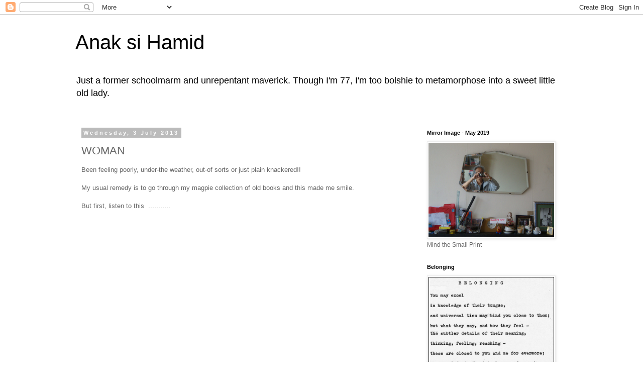

--- FILE ---
content_type: text/html; charset=UTF-8
request_url: https://anaksihamid.blogspot.com/2013/07/woman.html?showComment=1373194322503
body_size: 19362
content:
<!DOCTYPE html>
<html class='v2' dir='ltr' lang='en-GB'>
<head>
<link href='https://www.blogger.com/static/v1/widgets/335934321-css_bundle_v2.css' rel='stylesheet' type='text/css'/>
<meta content='width=1100' name='viewport'/>
<meta content='text/html; charset=UTF-8' http-equiv='Content-Type'/>
<meta content='blogger' name='generator'/>
<link href='https://anaksihamid.blogspot.com/favicon.ico' rel='icon' type='image/x-icon'/>
<link href='http://anaksihamid.blogspot.com/2013/07/woman.html' rel='canonical'/>
<link rel="alternate" type="application/atom+xml" title="Anak si Hamid - Atom" href="https://anaksihamid.blogspot.com/feeds/posts/default" />
<link rel="alternate" type="application/rss+xml" title="Anak si Hamid - RSS" href="https://anaksihamid.blogspot.com/feeds/posts/default?alt=rss" />
<link rel="service.post" type="application/atom+xml" title="Anak si Hamid - Atom" href="https://www.blogger.com/feeds/6504059632454233163/posts/default" />

<link rel="alternate" type="application/atom+xml" title="Anak si Hamid - Atom" href="https://anaksihamid.blogspot.com/feeds/5128446793242045536/comments/default" />
<!--Can't find substitution for tag [blog.ieCssRetrofitLinks]-->
<link href='https://i.ytimg.com/vi/DB5TOsS5EyI/hqdefault.jpg' rel='image_src'/>
<meta content='http://anaksihamid.blogspot.com/2013/07/woman.html' property='og:url'/>
<meta content='WOMAN' property='og:title'/>
<meta content='Been feeling poorly, under-the weather, out-of sorts or just plain knackered!!   My usual remedy is to go through my magpie collection of ol...' property='og:description'/>
<meta content='https://lh3.googleusercontent.com/blogger_img_proxy/AEn0k_tvSlYjOBpSwOpOOc9JuKMnHcqiOjsLrxDV8MirTbe8cPQ7f5m5E6wokOQZDOJE96nTetnMMQHPN6Inr1sYJBkyrXFHznUFLZJ7-xYv18wErUGT0w=w1200-h630-n-k-no-nu' property='og:image'/>
<title>Anak si Hamid: WOMAN</title>
<style id='page-skin-1' type='text/css'><!--
/*
-----------------------------------------------
Blogger Template Style
Name:     Simple
Designer: Blogger
URL:      www.blogger.com
----------------------------------------------- */
/* Content
----------------------------------------------- */
body {
font: normal normal 12px 'Trebuchet MS', Trebuchet, Verdana, sans-serif;
color: #666666;
background: #ffffff none repeat scroll top left;
padding: 0 0 0 0;
}
html body .region-inner {
min-width: 0;
max-width: 100%;
width: auto;
}
h2 {
font-size: 22px;
}
a:link {
text-decoration:none;
color: #2288bb;
}
a:visited {
text-decoration:none;
color: #888888;
}
a:hover {
text-decoration:underline;
color: #33aaff;
}
.body-fauxcolumn-outer .fauxcolumn-inner {
background: transparent none repeat scroll top left;
_background-image: none;
}
.body-fauxcolumn-outer .cap-top {
position: absolute;
z-index: 1;
height: 400px;
width: 100%;
}
.body-fauxcolumn-outer .cap-top .cap-left {
width: 100%;
background: transparent none repeat-x scroll top left;
_background-image: none;
}
.content-outer {
-moz-box-shadow: 0 0 0 rgba(0, 0, 0, .15);
-webkit-box-shadow: 0 0 0 rgba(0, 0, 0, .15);
-goog-ms-box-shadow: 0 0 0 #333333;
box-shadow: 0 0 0 rgba(0, 0, 0, .15);
margin-bottom: 1px;
}
.content-inner {
padding: 10px 40px;
}
.content-inner {
background-color: #ffffff;
}
/* Header
----------------------------------------------- */
.header-outer {
background: transparent none repeat-x scroll 0 -400px;
_background-image: none;
}
.Header h1 {
font: normal normal 40px 'Trebuchet MS',Trebuchet,Verdana,sans-serif;
color: #000000;
text-shadow: 0 0 0 rgba(0, 0, 0, .2);
}
.Header h1 a {
color: #000000;
}
.Header .description {
font-size: 18px;
color: #000000;
}
.header-inner .Header .titlewrapper {
padding: 22px 0;
}
.header-inner .Header .descriptionwrapper {
padding: 0 0;
}
/* Tabs
----------------------------------------------- */
.tabs-inner .section:first-child {
border-top: 0 solid #dddddd;
}
.tabs-inner .section:first-child ul {
margin-top: -1px;
border-top: 1px solid #dddddd;
border-left: 1px solid #dddddd;
border-right: 1px solid #dddddd;
}
.tabs-inner .widget ul {
background: transparent none repeat-x scroll 0 -800px;
_background-image: none;
border-bottom: 1px solid #dddddd;
margin-top: 0;
margin-left: -30px;
margin-right: -30px;
}
.tabs-inner .widget li a {
display: inline-block;
padding: .6em 1em;
font: normal normal 12px 'Trebuchet MS', Trebuchet, Verdana, sans-serif;
color: #000000;
border-left: 1px solid #ffffff;
border-right: 1px solid #dddddd;
}
.tabs-inner .widget li:first-child a {
border-left: none;
}
.tabs-inner .widget li.selected a, .tabs-inner .widget li a:hover {
color: #000000;
background-color: #eeeeee;
text-decoration: none;
}
/* Columns
----------------------------------------------- */
.main-outer {
border-top: 0 solid transparent;
}
.fauxcolumn-left-outer .fauxcolumn-inner {
border-right: 1px solid transparent;
}
.fauxcolumn-right-outer .fauxcolumn-inner {
border-left: 1px solid transparent;
}
/* Headings
----------------------------------------------- */
div.widget > h2,
div.widget h2.title {
margin: 0 0 1em 0;
font: normal bold 11px 'Trebuchet MS',Trebuchet,Verdana,sans-serif;
color: #000000;
}
/* Widgets
----------------------------------------------- */
.widget .zippy {
color: #999999;
text-shadow: 2px 2px 1px rgba(0, 0, 0, .1);
}
.widget .popular-posts ul {
list-style: none;
}
/* Posts
----------------------------------------------- */
h2.date-header {
font: normal bold 11px Arial, Tahoma, Helvetica, FreeSans, sans-serif;
}
.date-header span {
background-color: #bbbbbb;
color: #ffffff;
padding: 0.4em;
letter-spacing: 3px;
margin: inherit;
}
.main-inner {
padding-top: 35px;
padding-bottom: 65px;
}
.main-inner .column-center-inner {
padding: 0 0;
}
.main-inner .column-center-inner .section {
margin: 0 1em;
}
.post {
margin: 0 0 45px 0;
}
h3.post-title, .comments h4 {
font: normal normal 22px 'Trebuchet MS',Trebuchet,Verdana,sans-serif;
margin: .75em 0 0;
}
.post-body {
font-size: 110%;
line-height: 1.4;
position: relative;
}
.post-body img, .post-body .tr-caption-container, .Profile img, .Image img,
.BlogList .item-thumbnail img {
padding: 2px;
background: #ffffff;
border: 1px solid #eeeeee;
-moz-box-shadow: 1px 1px 5px rgba(0, 0, 0, .1);
-webkit-box-shadow: 1px 1px 5px rgba(0, 0, 0, .1);
box-shadow: 1px 1px 5px rgba(0, 0, 0, .1);
}
.post-body img, .post-body .tr-caption-container {
padding: 5px;
}
.post-body .tr-caption-container {
color: #666666;
}
.post-body .tr-caption-container img {
padding: 0;
background: transparent;
border: none;
-moz-box-shadow: 0 0 0 rgba(0, 0, 0, .1);
-webkit-box-shadow: 0 0 0 rgba(0, 0, 0, .1);
box-shadow: 0 0 0 rgba(0, 0, 0, .1);
}
.post-header {
margin: 0 0 1.5em;
line-height: 1.6;
font-size: 90%;
}
.post-footer {
margin: 20px -2px 0;
padding: 5px 10px;
color: #666666;
background-color: #eeeeee;
border-bottom: 1px solid #eeeeee;
line-height: 1.6;
font-size: 90%;
}
#comments .comment-author {
padding-top: 1.5em;
border-top: 1px solid transparent;
background-position: 0 1.5em;
}
#comments .comment-author:first-child {
padding-top: 0;
border-top: none;
}
.avatar-image-container {
margin: .2em 0 0;
}
#comments .avatar-image-container img {
border: 1px solid #eeeeee;
}
/* Comments
----------------------------------------------- */
.comments .comments-content .icon.blog-author {
background-repeat: no-repeat;
background-image: url([data-uri]);
}
.comments .comments-content .loadmore a {
border-top: 1px solid #999999;
border-bottom: 1px solid #999999;
}
.comments .comment-thread.inline-thread {
background-color: #eeeeee;
}
.comments .continue {
border-top: 2px solid #999999;
}
/* Accents
---------------------------------------------- */
.section-columns td.columns-cell {
border-left: 1px solid transparent;
}
.blog-pager {
background: transparent url(//www.blogblog.com/1kt/simple/paging_dot.png) repeat-x scroll top center;
}
.blog-pager-older-link, .home-link,
.blog-pager-newer-link {
background-color: #ffffff;
padding: 5px;
}
.footer-outer {
border-top: 1px dashed #bbbbbb;
}
/* Mobile
----------------------------------------------- */
body.mobile  {
background-size: auto;
}
.mobile .body-fauxcolumn-outer {
background: transparent none repeat scroll top left;
}
.mobile .body-fauxcolumn-outer .cap-top {
background-size: 100% auto;
}
.mobile .content-outer {
-webkit-box-shadow: 0 0 3px rgba(0, 0, 0, .15);
box-shadow: 0 0 3px rgba(0, 0, 0, .15);
}
.mobile .tabs-inner .widget ul {
margin-left: 0;
margin-right: 0;
}
.mobile .post {
margin: 0;
}
.mobile .main-inner .column-center-inner .section {
margin: 0;
}
.mobile .date-header span {
padding: 0.1em 10px;
margin: 0 -10px;
}
.mobile h3.post-title {
margin: 0;
}
.mobile .blog-pager {
background: transparent none no-repeat scroll top center;
}
.mobile .footer-outer {
border-top: none;
}
.mobile .main-inner, .mobile .footer-inner {
background-color: #ffffff;
}
.mobile-index-contents {
color: #666666;
}
.mobile-link-button {
background-color: #2288bb;
}
.mobile-link-button a:link, .mobile-link-button a:visited {
color: #ffffff;
}
.mobile .tabs-inner .section:first-child {
border-top: none;
}
.mobile .tabs-inner .PageList .widget-content {
background-color: #eeeeee;
color: #000000;
border-top: 1px solid #dddddd;
border-bottom: 1px solid #dddddd;
}
.mobile .tabs-inner .PageList .widget-content .pagelist-arrow {
border-left: 1px solid #dddddd;
}

--></style>
<style id='template-skin-1' type='text/css'><!--
body {
min-width: 1060px;
}
.content-outer, .content-fauxcolumn-outer, .region-inner {
min-width: 1060px;
max-width: 1060px;
_width: 1060px;
}
.main-inner .columns {
padding-left: 0;
padding-right: 310px;
}
.main-inner .fauxcolumn-center-outer {
left: 0;
right: 310px;
/* IE6 does not respect left and right together */
_width: expression(this.parentNode.offsetWidth -
parseInt("0") -
parseInt("310px") + 'px');
}
.main-inner .fauxcolumn-left-outer {
width: 0;
}
.main-inner .fauxcolumn-right-outer {
width: 310px;
}
.main-inner .column-left-outer {
width: 0;
right: 100%;
margin-left: -0;
}
.main-inner .column-right-outer {
width: 310px;
margin-right: -310px;
}
#layout {
min-width: 0;
}
#layout .content-outer {
min-width: 0;
width: 800px;
}
#layout .region-inner {
min-width: 0;
width: auto;
}
body#layout div.add_widget {
padding: 8px;
}
body#layout div.add_widget a {
margin-left: 32px;
}
--></style>
<link href='https://www.blogger.com/dyn-css/authorization.css?targetBlogID=6504059632454233163&amp;zx=241addbe-215e-40db-b0e6-25293b24fe44' media='none' onload='if(media!=&#39;all&#39;)media=&#39;all&#39;' rel='stylesheet'/><noscript><link href='https://www.blogger.com/dyn-css/authorization.css?targetBlogID=6504059632454233163&amp;zx=241addbe-215e-40db-b0e6-25293b24fe44' rel='stylesheet'/></noscript>
<meta name='google-adsense-platform-account' content='ca-host-pub-1556223355139109'/>
<meta name='google-adsense-platform-domain' content='blogspot.com'/>

<link rel="stylesheet" href="https://fonts.googleapis.com/css2?display=swap&family=Montserrat"></head>
<body class='loading variant-simplysimple'>
<div class='navbar section' id='navbar' name='Navbar'><div class='widget Navbar' data-version='1' id='Navbar1'><script type="text/javascript">
    function setAttributeOnload(object, attribute, val) {
      if(window.addEventListener) {
        window.addEventListener('load',
          function(){ object[attribute] = val; }, false);
      } else {
        window.attachEvent('onload', function(){ object[attribute] = val; });
      }
    }
  </script>
<div id="navbar-iframe-container"></div>
<script type="text/javascript" src="https://apis.google.com/js/platform.js"></script>
<script type="text/javascript">
      gapi.load("gapi.iframes:gapi.iframes.style.bubble", function() {
        if (gapi.iframes && gapi.iframes.getContext) {
          gapi.iframes.getContext().openChild({
              url: 'https://www.blogger.com/navbar/6504059632454233163?po\x3d5128446793242045536\x26origin\x3dhttps://anaksihamid.blogspot.com',
              where: document.getElementById("navbar-iframe-container"),
              id: "navbar-iframe"
          });
        }
      });
    </script><script type="text/javascript">
(function() {
var script = document.createElement('script');
script.type = 'text/javascript';
script.src = '//pagead2.googlesyndication.com/pagead/js/google_top_exp.js';
var head = document.getElementsByTagName('head')[0];
if (head) {
head.appendChild(script);
}})();
</script>
</div></div>
<div class='body-fauxcolumns'>
<div class='fauxcolumn-outer body-fauxcolumn-outer'>
<div class='cap-top'>
<div class='cap-left'></div>
<div class='cap-right'></div>
</div>
<div class='fauxborder-left'>
<div class='fauxborder-right'></div>
<div class='fauxcolumn-inner'>
</div>
</div>
<div class='cap-bottom'>
<div class='cap-left'></div>
<div class='cap-right'></div>
</div>
</div>
</div>
<div class='content'>
<div class='content-fauxcolumns'>
<div class='fauxcolumn-outer content-fauxcolumn-outer'>
<div class='cap-top'>
<div class='cap-left'></div>
<div class='cap-right'></div>
</div>
<div class='fauxborder-left'>
<div class='fauxborder-right'></div>
<div class='fauxcolumn-inner'>
</div>
</div>
<div class='cap-bottom'>
<div class='cap-left'></div>
<div class='cap-right'></div>
</div>
</div>
</div>
<div class='content-outer'>
<div class='content-cap-top cap-top'>
<div class='cap-left'></div>
<div class='cap-right'></div>
</div>
<div class='fauxborder-left content-fauxborder-left'>
<div class='fauxborder-right content-fauxborder-right'></div>
<div class='content-inner'>
<header>
<div class='header-outer'>
<div class='header-cap-top cap-top'>
<div class='cap-left'></div>
<div class='cap-right'></div>
</div>
<div class='fauxborder-left header-fauxborder-left'>
<div class='fauxborder-right header-fauxborder-right'></div>
<div class='region-inner header-inner'>
<div class='header section' id='header' name='Header'><div class='widget Header' data-version='1' id='Header1'>
<div id='header-inner'>
<div class='titlewrapper'>
<h1 class='title'>
<a href='https://anaksihamid.blogspot.com/'>
Anak si Hamid
</a>
</h1>
</div>
<div class='descriptionwrapper'>
<p class='description'><span>Just a former schoolmarm  and unrepentant maverick. Though I'm 77,  I'm too bolshie to metamorphose into a sweet little old lady. </span></p>
</div>
</div>
</div></div>
</div>
</div>
<div class='header-cap-bottom cap-bottom'>
<div class='cap-left'></div>
<div class='cap-right'></div>
</div>
</div>
</header>
<div class='tabs-outer'>
<div class='tabs-cap-top cap-top'>
<div class='cap-left'></div>
<div class='cap-right'></div>
</div>
<div class='fauxborder-left tabs-fauxborder-left'>
<div class='fauxborder-right tabs-fauxborder-right'></div>
<div class='region-inner tabs-inner'>
<div class='tabs no-items section' id='crosscol' name='Cross-column'></div>
<div class='tabs no-items section' id='crosscol-overflow' name='Cross-Column 2'></div>
</div>
</div>
<div class='tabs-cap-bottom cap-bottom'>
<div class='cap-left'></div>
<div class='cap-right'></div>
</div>
</div>
<div class='main-outer'>
<div class='main-cap-top cap-top'>
<div class='cap-left'></div>
<div class='cap-right'></div>
</div>
<div class='fauxborder-left main-fauxborder-left'>
<div class='fauxborder-right main-fauxborder-right'></div>
<div class='region-inner main-inner'>
<div class='columns fauxcolumns'>
<div class='fauxcolumn-outer fauxcolumn-center-outer'>
<div class='cap-top'>
<div class='cap-left'></div>
<div class='cap-right'></div>
</div>
<div class='fauxborder-left'>
<div class='fauxborder-right'></div>
<div class='fauxcolumn-inner'>
</div>
</div>
<div class='cap-bottom'>
<div class='cap-left'></div>
<div class='cap-right'></div>
</div>
</div>
<div class='fauxcolumn-outer fauxcolumn-left-outer'>
<div class='cap-top'>
<div class='cap-left'></div>
<div class='cap-right'></div>
</div>
<div class='fauxborder-left'>
<div class='fauxborder-right'></div>
<div class='fauxcolumn-inner'>
</div>
</div>
<div class='cap-bottom'>
<div class='cap-left'></div>
<div class='cap-right'></div>
</div>
</div>
<div class='fauxcolumn-outer fauxcolumn-right-outer'>
<div class='cap-top'>
<div class='cap-left'></div>
<div class='cap-right'></div>
</div>
<div class='fauxborder-left'>
<div class='fauxborder-right'></div>
<div class='fauxcolumn-inner'>
</div>
</div>
<div class='cap-bottom'>
<div class='cap-left'></div>
<div class='cap-right'></div>
</div>
</div>
<!-- corrects IE6 width calculation -->
<div class='columns-inner'>
<div class='column-center-outer'>
<div class='column-center-inner'>
<div class='main section' id='main' name='Main'><div class='widget Blog' data-version='1' id='Blog1'>
<div class='blog-posts hfeed'>

          <div class="date-outer">
        
<h2 class='date-header'><span>Wednesday, 3 July 2013</span></h2>

          <div class="date-posts">
        
<div class='post-outer'>
<div class='post hentry uncustomized-post-template' itemprop='blogPost' itemscope='itemscope' itemtype='http://schema.org/BlogPosting'>
<meta content='https://i.ytimg.com/vi/DB5TOsS5EyI/hqdefault.jpg' itemprop='image_url'/>
<meta content='6504059632454233163' itemprop='blogId'/>
<meta content='5128446793242045536' itemprop='postId'/>
<a name='5128446793242045536'></a>
<h3 class='post-title entry-title' itemprop='name'>
WOMAN
</h3>
<div class='post-header'>
<div class='post-header-line-1'></div>
</div>
<div class='post-body entry-content' id='post-body-5128446793242045536' itemprop='description articleBody'>
Been feeling poorly, under-the weather, out-of sorts or just plain knackered!!<br />
<br />
My usual remedy is to go through my magpie collection of old books and this made me smile.<br />
<br />
But first, listen to this &nbsp;...........<br />
<br />
<iframe allowfullscreen="" frameborder="0" height="315" src="//www.youtube.com/embed/DB5TOsS5EyI?rel=0" width="420"></iframe><br />
<br />
<br />
You see, I have this Duckworth's Encyclopaedia from 1891.<br />
<br />
<div class="separator" style="clear: both; text-align: center;">
<a href="https://blogger.googleusercontent.com/img/b/R29vZ2xl/AVvXsEiXEUCb42wjo_5pxShVvfuR9XQHP-jn2_qRVmYGKG2JuoENnOcoQwPlVR5r96mjAUDXNPoOXo97Ad3n_SgWUTSBnWMnqZRV7GIhSB_kzSG_exVff0jGafjFj7BQDxQfRx09fAZX36DPa1I/s1488/002.JPG" imageanchor="1" style="margin-left: 1em; margin-right: 1em;"><img border="0" height="400" src="https://blogger.googleusercontent.com/img/b/R29vZ2xl/AVvXsEiXEUCb42wjo_5pxShVvfuR9XQHP-jn2_qRVmYGKG2JuoENnOcoQwPlVR5r96mjAUDXNPoOXo97Ad3n_SgWUTSBnWMnqZRV7GIhSB_kzSG_exVff0jGafjFj7BQDxQfRx09fAZX36DPa1I/s400/002.JPG" width="286" /></a></div>
<br />
<div class="separator" style="clear: both; text-align: center;">
</div>
&nbsp;Amongst other hilarious entries, I discovered this.<br />
<br />
<table align="center" cellpadding="0" cellspacing="0" class="tr-caption-container" style="margin-left: auto; margin-right: auto; text-align: center;"><tbody>
<tr><td style="text-align: center;"><a href="https://blogger.googleusercontent.com/img/b/R29vZ2xl/AVvXsEiodnSqX8oaJlHt0CppKD_qw8kQpUfjxTHskREMOk9zAPSGjmxkLhNRKkTRDYSQi-hhmRCAkfYj_RLw7ZqtW1VyCi_3kK0er5XUN7fD3GmxEDbQftmjeCW1O23N5TBUHP4Mjn1mTulHkkQ/s1151/003.JPG" imageanchor="1" style="margin-left: auto; margin-right: auto;"><img border="0" height="298" src="https://blogger.googleusercontent.com/img/b/R29vZ2xl/AVvXsEiodnSqX8oaJlHt0CppKD_qw8kQpUfjxTHskREMOk9zAPSGjmxkLhNRKkTRDYSQi-hhmRCAkfYj_RLw7ZqtW1VyCi_3kK0er5XUN7fD3GmxEDbQftmjeCW1O23N5TBUHP4Mjn1mTulHkkQ/s320/003.JPG" width="320" /></a></td></tr>
<tr><td class="tr-caption" style="text-align: center;"><b>The Wife's Duty</b></td></tr>
</tbody></table>
<br />
Here are some of the main points.<br />
<br />
1.Be careful in your purchases. &nbsp;Let your husband know what you buy and that you have wisely expended your income.<i>&nbsp;( I don't, especially after a spending spree at Charity shops like "Animal Rescue"in Leicester. &nbsp;And if he notices them I will shrug my shoulders and say it's coming from my state pension, lah, which is about 22 GBP a week!)</i><br />
<i><br /></i>
2. &nbsp;Let no wife devote a large portion of her time to society work which shall keep her away from home daytimes and evenings, without the full concurrence of her husband. <i>( The spouse reciprocates this rule except when he disappears into a second hand bookshop.)</i><br />
<br />
3. &nbsp;Beware of entrusting the confidence of your household to outside parties. &nbsp;The moment you discuss the faults of your husband with another, that moment an element of discord has been admitted which will one day &nbsp; rend your family circle. &nbsp;<i>( Isn't that called backbiting which no one, whatever the relationship, should do to another. &nbsp;As for me I call the spouse a MOG or Miserable ole git, a SOG or Silly ole git &nbsp;and he regards me as his 'Tart' . &nbsp;And we say that to all our friends and relatives!!)</i><br />
<br />
4. &nbsp;Beware of bickering about little things. &nbsp;....... &nbsp;he is in the habit of giving commands &nbsp;.... and the same dictatorial spirit may possess him in the domestic circle. &nbsp;<i>( I have to remind the spouse that &nbsp;all items in the kitchen should be properly kept, there's a place for everything and everything has its place. )</i><br />
<i><br /></i>
5. Be always very careful of your conduct and language. &nbsp;A husband is largely restrained by the chastity, purity and refinement of his wife. &nbsp;<i>( For a number of months last year the spouse was unable to do the driving. &nbsp;Three times a week I had to drive to Tung Shin Hospital at Pudu. &nbsp;Such is the level of driving in Kuala Lumpur that you cannot keep your sanity without screaming expletives in the car. &nbsp;All the spouse could do was to roll his eyes upwards in despair and once asked, &nbsp;"Where did you learn those words?". &nbsp;I gave a short crisp answer, &nbsp;"From my workmates in Leicester!!"</i><br />
<i><br /></i>
6. &nbsp;Whatever may have been the cares of the day, greet your husband with a smile when he returns. &nbsp;Make your personal appearance just as beautiful as possible. &nbsp;<i>( I will when he does.)</i><br />
<i><br /></i>
7. &nbsp;Be careful that you do not estimate your husband solely by his ability to make display......... &nbsp;The superior qualities of mind and heart alone will bring permanent happiness. &nbsp;<i>( When either of us say &nbsp;"I love you" to the other - the response is always the same - "What for?" )</i><br />
<br />
8. &nbsp;A man does not alone require that his wife be a good housekeeper. &nbsp;She must be more; in conversational talent and accomplishment she must be a companion. &nbsp;<i>( I'm not a good housekeeper but I always try to have the last word &nbsp;and I'm also an accomplished listener.)</i><br />
<i><br /></i>
<i><iframe allowfullscreen="" frameborder="0" height="315" src="//www.youtube.com/embed/TlBYm4WWGs4?rel=0" width="420"></iframe></i><br />
<br />
<br />
<br />
<br />
AND FINALLY - a tip from 1891 for all those who do not know how to make money - &nbsp;especially those who live on the urban fringes and in the rural areas. &nbsp;It is still applicable today and it must work - when you see the well-heeled and influential scoundrels surrounding us today.<br />
<br />
<table align="center" cellpadding="0" cellspacing="0" class="tr-caption-container" style="margin-left: auto; margin-right: auto; text-align: center;"><tbody>
<tr><td style="text-align: center;"><a href="https://blogger.googleusercontent.com/img/b/R29vZ2xl/AVvXsEheSIugFGmBnYRJNz0cnxuuLNZr1xNsU1hEGQwQ4Wf_erY1JxZzIQ3tXcBxWj4_05XhnNQdqorHZpPn8eubDWcKeDuFWddjGcQekqqZ6VM8NjdbN4Zzi0_iAMFsUSOZCnX9lQjvIwgbkLI/s1012/004.JPG" imageanchor="1" style="margin-left: auto; margin-right: auto;"><img border="0" height="400" src="https://blogger.googleusercontent.com/img/b/R29vZ2xl/AVvXsEheSIugFGmBnYRJNz0cnxuuLNZr1xNsU1hEGQwQ4Wf_erY1JxZzIQ3tXcBxWj4_05XhnNQdqorHZpPn8eubDWcKeDuFWddjGcQekqqZ6VM8NjdbN4Zzi0_iAMFsUSOZCnX9lQjvIwgbkLI/s400/004.JPG" width="398" /></a></td></tr>
<tr><td class="tr-caption" style="text-align: center;"><b>Hallelujah!!</b></td></tr>
</tbody></table>
<br />
<br />
<i><br /></i>
<br />
<div class="separator" style="clear: both; text-align: center;">
<br /></div>
<br />
<br />
<div style='clear: both;'></div>
</div>
<div class='post-footer'>
<div class='post-footer-line post-footer-line-1'>
<span class='post-author vcard'>
Posted by
<span class='fn' itemprop='author' itemscope='itemscope' itemtype='http://schema.org/Person'>
<meta content='https://www.blogger.com/profile/01936071509364600235' itemprop='url'/>
<a class='g-profile' href='https://www.blogger.com/profile/01936071509364600235' rel='author' title='author profile'>
<span itemprop='name'>anak si-hamid</span>
</a>
</span>
</span>
<span class='post-timestamp'>
at
<meta content='http://anaksihamid.blogspot.com/2013/07/woman.html' itemprop='url'/>
<a class='timestamp-link' href='https://anaksihamid.blogspot.com/2013/07/woman.html' rel='bookmark' title='permanent link'><abbr class='published' itemprop='datePublished' title='2013-07-03T08:30:00+01:00'>Wednesday, July 03, 2013</abbr></a>
</span>
<span class='post-comment-link'>
</span>
<span class='post-icons'>
<span class='item-control blog-admin pid-1775468515'>
<a href='https://www.blogger.com/post-edit.g?blogID=6504059632454233163&postID=5128446793242045536&from=pencil' title='Edit Post'>
<img alt='' class='icon-action' height='18' src='https://resources.blogblog.com/img/icon18_edit_allbkg.gif' width='18'/>
</a>
</span>
</span>
<div class='post-share-buttons goog-inline-block'>
</div>
</div>
<div class='post-footer-line post-footer-line-2'>
<span class='post-labels'>
Labels:
<a href='https://anaksihamid.blogspot.com/search/label/Self' rel='tag'>Self</a>,
<a href='https://anaksihamid.blogspot.com/search/label/Spouse' rel='tag'>Spouse</a>
</span>
</div>
<div class='post-footer-line post-footer-line-3'>
<span class='post-location'>
</span>
</div>
</div>
</div>
<div class='comments' id='comments'>
<a name='comments'></a>
<h4>8 comments:</h4>
<div id='Blog1_comments-block-wrapper'>
<dl class='avatar-comment-indent' id='comments-block'>
<dt class='comment-author ' id='c1810388691824218793'>
<a name='c1810388691824218793'></a>
<div class="avatar-image-container avatar-stock"><span dir="ltr"><img src="//resources.blogblog.com/img/blank.gif" width="35" height="35" alt="" title="Anonymous">

</span></div>
Anonymous
said...
</dt>
<dd class='comment-body' id='Blog1_cmt-1810388691824218793'>
<p>
Aiyo aunty, my stomach churned as I read the nasihats on woman/wife. Nak muntah! <br /><br />With the kind of horny old Andropausal goats running around collecting anak-daras to add to their harem here in Msia, I think Malay women should be giving their men a much, much harder time. about time they come to their senses and realize that *isteri mithali* was a MAN-MADE concept in the first place:)
</p>
</dd>
<dd class='comment-footer'>
<span class='comment-timestamp'>
<a href='https://anaksihamid.blogspot.com/2013/07/woman.html?showComment=1372841590439#c1810388691824218793' title='comment permalink'>
3 July 2013 at 09:53
</a>
<span class='item-control blog-admin pid-779213152'>
<a class='comment-delete' href='https://www.blogger.com/comment/delete/6504059632454233163/1810388691824218793' title='Delete Comment'>
<img src='https://resources.blogblog.com/img/icon_delete13.gif'/>
</a>
</span>
</span>
</dd>
<dt class='comment-author ' id='c1793365766608916086'>
<a name='c1793365766608916086'></a>
<div class="avatar-image-container avatar-stock"><span dir="ltr"><img src="//resources.blogblog.com/img/blank.gif" width="35" height="35" alt="" title="Anonymous">

</span></div>
Anonymous
said...
</dt>
<dd class='comment-body' id='Blog1_cmt-1793365766608916086'>
<p>
I still love you!!!<br /><br />The MOG
</p>
</dd>
<dd class='comment-footer'>
<span class='comment-timestamp'>
<a href='https://anaksihamid.blogspot.com/2013/07/woman.html?showComment=1372849274364#c1793365766608916086' title='comment permalink'>
3 July 2013 at 12:01
</a>
<span class='item-control blog-admin pid-779213152'>
<a class='comment-delete' href='https://www.blogger.com/comment/delete/6504059632454233163/1793365766608916086' title='Delete Comment'>
<img src='https://resources.blogblog.com/img/icon_delete13.gif'/>
</a>
</span>
</span>
</dd>
<dt class='comment-author blog-author' id='c8791088357009406843'>
<a name='c8791088357009406843'></a>
<div class="avatar-image-container vcard"><span dir="ltr"><a href="https://www.blogger.com/profile/01936071509364600235" target="" rel="nofollow" onclick="" class="avatar-hovercard" id="av-8791088357009406843-01936071509364600235"><img src="https://resources.blogblog.com/img/blank.gif" width="35" height="35" class="delayLoad" style="display: none;" longdesc="//1.bp.blogspot.com/_bwyrPJnK7pE/SrsMz6DcWWI/AAAAAAAAAdU/4zv6bjyorJs/S45-s35/PICT0054%2BMy%2Bnight%2Bshot.jpg" alt="" title="anak si-hamid">

<noscript><img src="//1.bp.blogspot.com/_bwyrPJnK7pE/SrsMz6DcWWI/AAAAAAAAAdU/4zv6bjyorJs/S45-s35/PICT0054%2BMy%2Bnight%2Bshot.jpg" width="35" height="35" class="photo" alt=""></noscript></a></span></div>
<a href='https://www.blogger.com/profile/01936071509364600235' rel='nofollow'>anak si-hamid</a>
said...
</dt>
<dd class='comment-body' id='Blog1_cmt-8791088357009406843'>
<p>
Thank you MOG, who ever you are!<br /><br />But then: What For????<br /><br />
</p>
</dd>
<dd class='comment-footer'>
<span class='comment-timestamp'>
<a href='https://anaksihamid.blogspot.com/2013/07/woman.html?showComment=1372851327931#c8791088357009406843' title='comment permalink'>
3 July 2013 at 12:35
</a>
<span class='item-control blog-admin pid-1775468515'>
<a class='comment-delete' href='https://www.blogger.com/comment/delete/6504059632454233163/8791088357009406843' title='Delete Comment'>
<img src='https://resources.blogblog.com/img/icon_delete13.gif'/>
</a>
</span>
</span>
</dd>
<dt class='comment-author ' id='c7883501902716181752'>
<a name='c7883501902716181752'></a>
<div class="avatar-image-container avatar-stock"><span dir="ltr"><img src="//resources.blogblog.com/img/blank.gif" width="35" height="35" alt="" title="Anonymous">

</span></div>
Anonymous
said...
</dt>
<dd class='comment-body' id='Blog1_cmt-7883501902716181752'>
<p>
Wow ! Quite a number of these advises you need to send to Rosmah Mansor!<br /><br />She sure needs them!
</p>
</dd>
<dd class='comment-footer'>
<span class='comment-timestamp'>
<a href='https://anaksihamid.blogspot.com/2013/07/woman.html?showComment=1373194322503#c7883501902716181752' title='comment permalink'>
7 July 2013 at 11:52
</a>
<span class='item-control blog-admin pid-779213152'>
<a class='comment-delete' href='https://www.blogger.com/comment/delete/6504059632454233163/7883501902716181752' title='Delete Comment'>
<img src='https://resources.blogblog.com/img/icon_delete13.gif'/>
</a>
</span>
</span>
</dd>
<dt class='comment-author blog-author' id='c4238579144898594451'>
<a name='c4238579144898594451'></a>
<div class="avatar-image-container vcard"><span dir="ltr"><a href="https://www.blogger.com/profile/01936071509364600235" target="" rel="nofollow" onclick="" class="avatar-hovercard" id="av-4238579144898594451-01936071509364600235"><img src="https://resources.blogblog.com/img/blank.gif" width="35" height="35" class="delayLoad" style="display: none;" longdesc="//1.bp.blogspot.com/_bwyrPJnK7pE/SrsMz6DcWWI/AAAAAAAAAdU/4zv6bjyorJs/S45-s35/PICT0054%2BMy%2Bnight%2Bshot.jpg" alt="" title="anak si-hamid">

<noscript><img src="//1.bp.blogspot.com/_bwyrPJnK7pE/SrsMz6DcWWI/AAAAAAAAAdU/4zv6bjyorJs/S45-s35/PICT0054%2BMy%2Bnight%2Bshot.jpg" width="35" height="35" class="photo" alt=""></noscript></a></span></div>
<a href='https://www.blogger.com/profile/01936071509364600235' rel='nofollow'>anak si-hamid</a>
said...
</dt>
<dd class='comment-body' id='Blog1_cmt-4238579144898594451'>
<p>
Thank you Anon July 7,<br /><br />Perhaps the ladies in UMNO should get together and make a petition or prepare a document on  &quot;How to be a proper First Lady&quot;
</p>
</dd>
<dd class='comment-footer'>
<span class='comment-timestamp'>
<a href='https://anaksihamid.blogspot.com/2013/07/woman.html?showComment=1373343345873#c4238579144898594451' title='comment permalink'>
9 July 2013 at 05:15
</a>
<span class='item-control blog-admin pid-1775468515'>
<a class='comment-delete' href='https://www.blogger.com/comment/delete/6504059632454233163/4238579144898594451' title='Delete Comment'>
<img src='https://resources.blogblog.com/img/icon_delete13.gif'/>
</a>
</span>
</span>
</dd>
<dt class='comment-author blog-author' id='c7385832600245645581'>
<a name='c7385832600245645581'></a>
<div class="avatar-image-container vcard"><span dir="ltr"><a href="https://www.blogger.com/profile/01936071509364600235" target="" rel="nofollow" onclick="" class="avatar-hovercard" id="av-7385832600245645581-01936071509364600235"><img src="https://resources.blogblog.com/img/blank.gif" width="35" height="35" class="delayLoad" style="display: none;" longdesc="//1.bp.blogspot.com/_bwyrPJnK7pE/SrsMz6DcWWI/AAAAAAAAAdU/4zv6bjyorJs/S45-s35/PICT0054%2BMy%2Bnight%2Bshot.jpg" alt="" title="anak si-hamid">

<noscript><img src="//1.bp.blogspot.com/_bwyrPJnK7pE/SrsMz6DcWWI/AAAAAAAAAdU/4zv6bjyorJs/S45-s35/PICT0054%2BMy%2Bnight%2Bshot.jpg" width="35" height="35" class="photo" alt=""></noscript></a></span></div>
<a href='https://www.blogger.com/profile/01936071509364600235' rel='nofollow'>anak si-hamid</a>
said...
</dt>
<dd class='comment-body' id='Blog1_cmt-7385832600245645581'>
<p>
 Dear Grace,<br /><br />Thank you.  If you can enjoy this posting, you must have my kind of sense of humour. Cheers!
</p>
</dd>
<dd class='comment-footer'>
<span class='comment-timestamp'>
<a href='https://anaksihamid.blogspot.com/2013/07/woman.html?showComment=1373343436172#c7385832600245645581' title='comment permalink'>
9 July 2013 at 05:17
</a>
<span class='item-control blog-admin pid-1775468515'>
<a class='comment-delete' href='https://www.blogger.com/comment/delete/6504059632454233163/7385832600245645581' title='Delete Comment'>
<img src='https://resources.blogblog.com/img/icon_delete13.gif'/>
</a>
</span>
</span>
</dd>
<dt class='comment-author ' id='c4556390746095578032'>
<a name='c4556390746095578032'></a>
<div class="avatar-image-container avatar-stock"><span dir="ltr"><a href="https://www.blogger.com/profile/12030760958657418417" target="" rel="nofollow" onclick="" class="avatar-hovercard" id="av-4556390746095578032-12030760958657418417"><img src="//www.blogger.com/img/blogger_logo_round_35.png" width="35" height="35" alt="" title="A.John">

</a></span></div>
<a href='https://www.blogger.com/profile/12030760958657418417' rel='nofollow'>A.John</a>
said...
</dt>
<dd class='comment-body' id='Blog1_cmt-4556390746095578032'>
<p>
i just came across your blog and enjoyed it much.. read the piece on sly fox LKY...An apt response, cik gu!
</p>
</dd>
<dd class='comment-footer'>
<span class='comment-timestamp'>
<a href='https://anaksihamid.blogspot.com/2013/07/woman.html?showComment=1373354009174#c4556390746095578032' title='comment permalink'>
9 July 2013 at 08:13
</a>
<span class='item-control blog-admin pid-1381018156'>
<a class='comment-delete' href='https://www.blogger.com/comment/delete/6504059632454233163/4556390746095578032' title='Delete Comment'>
<img src='https://resources.blogblog.com/img/icon_delete13.gif'/>
</a>
</span>
</span>
</dd>
<dt class='comment-author blog-author' id='c7672514107356313929'>
<a name='c7672514107356313929'></a>
<div class="avatar-image-container vcard"><span dir="ltr"><a href="https://www.blogger.com/profile/01936071509364600235" target="" rel="nofollow" onclick="" class="avatar-hovercard" id="av-7672514107356313929-01936071509364600235"><img src="https://resources.blogblog.com/img/blank.gif" width="35" height="35" class="delayLoad" style="display: none;" longdesc="//1.bp.blogspot.com/_bwyrPJnK7pE/SrsMz6DcWWI/AAAAAAAAAdU/4zv6bjyorJs/S45-s35/PICT0054%2BMy%2Bnight%2Bshot.jpg" alt="" title="anak si-hamid">

<noscript><img src="//1.bp.blogspot.com/_bwyrPJnK7pE/SrsMz6DcWWI/AAAAAAAAAdU/4zv6bjyorJs/S45-s35/PICT0054%2BMy%2Bnight%2Bshot.jpg" width="35" height="35" class="photo" alt=""></noscript></a></span></div>
<a href='https://www.blogger.com/profile/01936071509364600235' rel='nofollow'>anak si-hamid</a>
said...
</dt>
<dd class='comment-body' id='Blog1_cmt-7672514107356313929'>
<p>
Thank you very much A. John,<br /><br />You made my day, today!<br /><br />
</p>
</dd>
<dd class='comment-footer'>
<span class='comment-timestamp'>
<a href='https://anaksihamid.blogspot.com/2013/07/woman.html?showComment=1373373695690#c7672514107356313929' title='comment permalink'>
9 July 2013 at 13:41
</a>
<span class='item-control blog-admin pid-1775468515'>
<a class='comment-delete' href='https://www.blogger.com/comment/delete/6504059632454233163/7672514107356313929' title='Delete Comment'>
<img src='https://resources.blogblog.com/img/icon_delete13.gif'/>
</a>
</span>
</span>
</dd>
</dl>
</div>
<p class='comment-footer'>
<a href='https://www.blogger.com/comment/fullpage/post/6504059632454233163/5128446793242045536' onclick=''>Post a Comment</a>
</p>
</div>
</div>

        </div></div>
      
</div>
<div class='blog-pager' id='blog-pager'>
<span id='blog-pager-newer-link'>
<a class='blog-pager-newer-link' href='https://anaksihamid.blogspot.com/2013/07/lest-we-forget.html' id='Blog1_blog-pager-newer-link' title='Newer Post'>Newer Post</a>
</span>
<span id='blog-pager-older-link'>
<a class='blog-pager-older-link' href='https://anaksihamid.blogspot.com/2013/06/vintage-eurasian-and-malay-mavericks.html' id='Blog1_blog-pager-older-link' title='Older Post'>Older Post</a>
</span>
<a class='home-link' href='https://anaksihamid.blogspot.com/'>Home</a>
</div>
<div class='clear'></div>
<div class='post-feeds'>
<div class='feed-links'>
Subscribe to:
<a class='feed-link' href='https://anaksihamid.blogspot.com/feeds/5128446793242045536/comments/default' target='_blank' type='application/atom+xml'>Post Comments (Atom)</a>
</div>
</div>
</div></div>
</div>
</div>
<div class='column-left-outer'>
<div class='column-left-inner'>
<aside>
</aside>
</div>
</div>
<div class='column-right-outer'>
<div class='column-right-inner'>
<aside>
<div class='sidebar section' id='sidebar-right-1'><div class='widget Image' data-version='1' id='Image8'>
<h2>Mirror Image - May 2019</h2>
<div class='widget-content'>
<img alt='Mirror Image - May 2019' height='188' id='Image8_img' src='https://blogger.googleusercontent.com/img/b/R29vZ2xl/AVvXsEiwOZhKm5EgvxNyLENW68elgBq-hUEzTQhZUnwcClQON5rlXwZ9taqxSVtBJ8cEhd1-Jy78zgzbmuQCYiHKI8DthXpLc6CBHvo8BquEPkDXSWzEcprZYWx9oP9HLV_2fuwktno2OPJNtIZ5/s1600/DSC07136.JPG' width='250'/>
<br/>
<span class='caption'>Mind the Small Print</span>
</div>
<div class='clear'></div>
</div><div class='widget Image' data-version='1' id='Image7'>
<h2>Belonging</h2>
<div class='widget-content'>
<img alt='Belonging' height='323' id='Image7_img' src='https://blogger.googleusercontent.com/img/b/R29vZ2xl/AVvXsEjcdFQ7pF75aYCpHGc7MTYCdLKXCEb120I6NhgeK3CcQ91Zsb_-H6eiFJ2YkJsLKt1dWYzGCe0m8Dmv2Wc0LO9cXMrIM3FljmjWNZnbrmLenyekz9kdKww1g5Q-Df7HV65UXe_Mo8i9vlZ3/s1600/img028+Belonging.jpg' width='250'/>
<br/>
</div>
<div class='clear'></div>
</div><div class='widget Label' data-version='1' id='Label1'>
<h2>Labels</h2>
<div class='widget-content list-label-widget-content'>
<ul>
<li>
<a dir='ltr' href='https://anaksihamid.blogspot.com/search/label/Abah'>Abah</a>
<span dir='ltr'>(21)</span>
</li>
<li>
<a dir='ltr' href='https://anaksihamid.blogspot.com/search/label/Autograph'>Autograph</a>
<span dir='ltr'>(3)</span>
</li>
<li>
<a dir='ltr' href='https://anaksihamid.blogspot.com/search/label/Bicycles'>Bicycles</a>
<span dir='ltr'>(3)</span>
</li>
<li>
<a dir='ltr' href='https://anaksihamid.blogspot.com/search/label/Books'>Books</a>
<span dir='ltr'>(37)</span>
</li>
<li>
<a dir='ltr' href='https://anaksihamid.blogspot.com/search/label/Brunei'>Brunei</a>
<span dir='ltr'>(8)</span>
</li>
<li>
<a dir='ltr' href='https://anaksihamid.blogspot.com/search/label/Christianity'>Christianity</a>
<span dir='ltr'>(44)</span>
</li>
<li>
<a dir='ltr' href='https://anaksihamid.blogspot.com/search/label/Crescent%20Girls%20School'>Crescent Girls School</a>
<span dir='ltr'>(7)</span>
</li>
<li>
<a dir='ltr' href='https://anaksihamid.blogspot.com/search/label/Double%20Standards'>Double Standards</a>
<span dir='ltr'>(53)</span>
</li>
<li>
<a dir='ltr' href='https://anaksihamid.blogspot.com/search/label/England'>England</a>
<span dir='ltr'>(30)</span>
</li>
<li>
<a dir='ltr' href='https://anaksihamid.blogspot.com/search/label/Family'>Family</a>
<span dir='ltr'>(76)</span>
</li>
<li>
<a dir='ltr' href='https://anaksihamid.blogspot.com/search/label/Food'>Food</a>
<span dir='ltr'>(9)</span>
</li>
<li>
<a dir='ltr' href='https://anaksihamid.blogspot.com/search/label/Friends'>Friends</a>
<span dir='ltr'>(89)</span>
</li>
<li>
<a dir='ltr' href='https://anaksihamid.blogspot.com/search/label/Gaza'>Gaza</a>
<span dir='ltr'>(17)</span>
</li>
<li>
<a dir='ltr' href='https://anaksihamid.blogspot.com/search/label/Hari%20Raya'>Hari Raya</a>
<span dir='ltr'>(17)</span>
</li>
<li>
<a dir='ltr' href='https://anaksihamid.blogspot.com/search/label/Hypocrisy'>Hypocrisy</a>
<span dir='ltr'>(47)</span>
</li>
<li>
<a dir='ltr' href='https://anaksihamid.blogspot.com/search/label/Imperialism'>Imperialism</a>
<span dir='ltr'>(39)</span>
</li>
<li>
<a dir='ltr' href='https://anaksihamid.blogspot.com/search/label/India'>India</a>
<span dir='ltr'>(4)</span>
</li>
<li>
<a dir='ltr' href='https://anaksihamid.blogspot.com/search/label/Islam'>Islam</a>
<span dir='ltr'>(39)</span>
</li>
<li>
<a dir='ltr' href='https://anaksihamid.blogspot.com/search/label/Islamophobia'>Islamophobia</a>
<span dir='ltr'>(21)</span>
</li>
<li>
<a dir='ltr' href='https://anaksihamid.blogspot.com/search/label/Israel'>Israel</a>
<span dir='ltr'>(11)</span>
</li>
<li>
<a dir='ltr' href='https://anaksihamid.blogspot.com/search/label/Jurong%20Sec%20School'>Jurong Sec School</a>
<span dir='ltr'>(21)</span>
</li>
<li>
<a dir='ltr' href='https://anaksihamid.blogspot.com/search/label/Kuala%20Lumpur'>Kuala Lumpur</a>
<span dir='ltr'>(23)</span>
</li>
<li>
<a dir='ltr' href='https://anaksihamid.blogspot.com/search/label/Language'>Language</a>
<span dir='ltr'>(22)</span>
</li>
<li>
<a dir='ltr' href='https://anaksihamid.blogspot.com/search/label/Leicester'>Leicester</a>
<span dir='ltr'>(64)</span>
</li>
<li>
<a dir='ltr' href='https://anaksihamid.blogspot.com/search/label/Mak'>Mak</a>
<span dir='ltr'>(11)</span>
</li>
<li>
<a dir='ltr' href='https://anaksihamid.blogspot.com/search/label/Malaya'>Malaya</a>
<span dir='ltr'>(32)</span>
</li>
<li>
<a dir='ltr' href='https://anaksihamid.blogspot.com/search/label/Malays'>Malays</a>
<span dir='ltr'>(101)</span>
</li>
<li>
<a dir='ltr' href='https://anaksihamid.blogspot.com/search/label/Malaysia'>Malaysia</a>
<span dir='ltr'>(105)</span>
</li>
<li>
<a dir='ltr' href='https://anaksihamid.blogspot.com/search/label/New%20Zealand'>New Zealand</a>
<span dir='ltr'>(7)</span>
</li>
<li>
<a dir='ltr' href='https://anaksihamid.blogspot.com/search/label/Palestine'>Palestine</a>
<span dir='ltr'>(15)</span>
</li>
<li>
<a dir='ltr' href='https://anaksihamid.blogspot.com/search/label/Pasir%20Panjang'>Pasir Panjang</a>
<span dir='ltr'>(19)</span>
</li>
<li>
<a dir='ltr' href='https://anaksihamid.blogspot.com/search/label/Pasir%20Panjang%20Primary%20School'>Pasir Panjang Primary School</a>
<span dir='ltr'>(6)</span>
</li>
<li>
<a dir='ltr' href='https://anaksihamid.blogspot.com/search/label/Racism'>Racism</a>
<span dir='ltr'>(31)</span>
</li>
<li>
<a dir='ltr' href='https://anaksihamid.blogspot.com/search/label/Royalty'>Royalty</a>
<span dir='ltr'>(6)</span>
</li>
<li>
<a dir='ltr' href='https://anaksihamid.blogspot.com/search/label/Schools'>Schools</a>
<span dir='ltr'>(10)</span>
</li>
<li>
<a dir='ltr' href='https://anaksihamid.blogspot.com/search/label/Self'>Self</a>
<span dir='ltr'>(41)</span>
</li>
<li>
<a dir='ltr' href='https://anaksihamid.blogspot.com/search/label/Singapore'>Singapore</a>
<span dir='ltr'>(71)</span>
</li>
<li>
<a dir='ltr' href='https://anaksihamid.blogspot.com/search/label/Spouse'>Spouse</a>
<span dir='ltr'>(25)</span>
</li>
<li>
<a dir='ltr' href='https://anaksihamid.blogspot.com/search/label/Stamps'>Stamps</a>
<span dir='ltr'>(2)</span>
</li>
<li>
<a dir='ltr' href='https://anaksihamid.blogspot.com/search/label/Teachers'>Teachers</a>
<span dir='ltr'>(12)</span>
</li>
<li>
<a dir='ltr' href='https://anaksihamid.blogspot.com/search/label/Trains'>Trains</a>
<span dir='ltr'>(3)</span>
</li>
<li>
<a dir='ltr' href='https://anaksihamid.blogspot.com/search/label/Travel'>Travel</a>
<span dir='ltr'>(50)</span>
</li>
<li>
<a dir='ltr' href='https://anaksihamid.blogspot.com/search/label/UK'>UK</a>
<span dir='ltr'>(16)</span>
</li>
<li>
<a dir='ltr' href='https://anaksihamid.blogspot.com/search/label/Women'>Women</a>
<span dir='ltr'>(19)</span>
</li>
<li>
<a dir='ltr' href='https://anaksihamid.blogspot.com/search/label/YISS'>YISS</a>
<span dir='ltr'>(13)</span>
</li>
<li>
<a dir='ltr' href='https://anaksihamid.blogspot.com/search/label/Zionism'>Zionism</a>
<span dir='ltr'>(28)</span>
</li>
<li>
<a dir='ltr' href='https://anaksihamid.blogspot.com/search/label/poems'>poems</a>
<span dir='ltr'>(6)</span>
</li>
</ul>
<div class='clear'></div>
</div>
</div><div class='widget PopularPosts' data-version='1' id='PopularPosts2'>
<h2>Popular Posts</h2>
<div class='widget-content popular-posts'>
<ul>
<li>
<div class='item-content'>
<div class='item-thumbnail'>
<a href='https://anaksihamid.blogspot.com/2011/02/hmv-his-mentors-voice.html' target='_blank'>
<img alt='' border='0' src='https://blogger.googleusercontent.com/img/b/R29vZ2xl/AVvXsEhUt4FfwVd3gZiN9neVZg26TF7FQJQNoS6vhIUNEqUqeTDeCOIuZ5AF8JWzcs1laZ22J3Pe5cbckHdQB_XLX9SxNJhJsQ0u4o6Q0GCO6U71MucCBtWjLxaXKNKK_pifDi4Mnuiuys1QPIY/w72-h72-p-k-no-nu/fig16Wallace%2527s+map+of+Malay+world.jpg'/>
</a>
</div>
<div class='item-title'><a href='https://anaksihamid.blogspot.com/2011/02/hmv-his-mentors-voice.html'>HMV  (His  Mentor's  Voice)</a></div>
<div class='item-snippet'>Mind you, it&#39;s so tempting to throw contempt at Lee Kuan Yew&#39;s rantings on how Malays in &#160;Singapore should be less &#39;Islamic&#39;...</div>
</div>
<div style='clear: both;'></div>
</li>
<li>
<div class='item-content'>
<div class='item-thumbnail'>
<a href='https://anaksihamid.blogspot.com/2021/10/in-loving-memory-of-kt.html' target='_blank'>
<img alt='' border='0' src='https://blogger.googleusercontent.com/img/b/R29vZ2xl/AVvXsEj9WZbKhrh1H79eGVEZURj42zL0IE7_JUKpLG2IB7WeLt5k6Xqab7aNqBIncje-vF4LsGk84djsr47UKN04atqLbdUhhFhrUw7QW8unaKl4WZ8S4Lz3a727_WdHob0yPe5Oa-g9yZlo9cLz/w72-h72-p-k-no-nu/Katy+RIP+-+Copy.jpg'/>
</a>
</div>
<div class='item-title'><a href='https://anaksihamid.blogspot.com/2021/10/in-loving-memory-of-kt.html'>In Loving Memory of KT</a></div>
<div class='item-snippet'>Dear KT.&#160; It took your sad passsing for me to discover that you were 12 years older than me!&#160; In all those two years when I was your colleag...</div>
</div>
<div style='clear: both;'></div>
</li>
<li>
<div class='item-content'>
<div class='item-thumbnail'>
<a href='https://anaksihamid.blogspot.com/2021/05/remember-me-no-1.html' target='_blank'>
<img alt='' border='0' src='https://lh3.googleusercontent.com/blogger_img_proxy/AEn0k_su9MgstLSCMUpGGT3kecYf7fbHONRqKdOsq43GO11X7zdX5kGmPl0SV8U-mV8jxQ6TUGAyAHt0EfJb3I4zRnKvAfvrRj1T7gcm8kL3gYuMl8u_qw=w72-h72-n-k-no-nu'/>
</a>
</div>
<div class='item-title'><a href='https://anaksihamid.blogspot.com/2021/05/remember-me-no-1.html'>Remember Me  -  No 1</a></div>
<div class='item-snippet'>It&#39;s not due to compassion fatigue.&#160; I must confess, as I grew into my 70s (I am now 77) I could not find the strength to carry on writi...</div>
</div>
<div style='clear: both;'></div>
</li>
<li>
<div class='item-content'>
<div class='item-thumbnail'>
<a href='https://anaksihamid.blogspot.com/2021/07/2-reasons-to-be-ludicrously-happy-irene.html' target='_blank'>
<img alt='' border='0' src='https://lh3.googleusercontent.com/blogger_img_proxy/AEn0k_sdijW0rxr6CC_fhm4WFwVFHfBNDaZ_Pf5tZufcm0pdR1VOKKshPgaiUrHH9hef6Key_PBuxJTzi--9Q8p8HApjK_cgzYN_EF5inRGtXcZCwYnjCQ=w72-h72-n-k-no-nu'/>
</a>
</div>
<div class='item-title'><a href='https://anaksihamid.blogspot.com/2021/07/2-reasons-to-be-ludicrously-happy-irene.html'>Two reasons to be ludicrously happy - Irene and Lely</a></div>
<div class='item-snippet'>&#160;Borrowed from The Turtles &quot;&quot;Elenore&quot; - with thanks. Elenore ( Irene and Lely ) gee I think you&#39;re swell, And you really ...</div>
</div>
<div style='clear: both;'></div>
</li>
<li>
<div class='item-content'>
<div class='item-title'><a href='https://anaksihamid.blogspot.com/2021/05/mco-3.html'>MCO 3</a></div>
<div class='item-snippet'>&#160;Tomorrow MCO 3 goes into full swing. The Malaysian public is divided about the need for another lockdown, especially with Hari Raya just a ...</div>
</div>
<div style='clear: both;'></div>
</li>
<li>
<div class='item-content'>
<div class='item-thumbnail'>
<a href='https://anaksihamid.blogspot.com/2021/02/renegade-to-hero.html' target='_blank'>
<img alt='' border='0' src='https://blogger.googleusercontent.com/img/b/R29vZ2xl/AVvXsEjm69cxfAfngKIUKWuGQd7O3BDpICdLFSsCTUK0TjmH0HGI3M7bxNsasGx1TH5-wQaoZsLxeITc5ccKVTCYoB2HFSuj6L5mgAGbH7ikzF4ynKleEEvFj-Tdl8QUUFVzc1mtcrHVRrFcfZB8/w72-h72-p-k-no-nu/TT+Book.png'/>
</a>
</div>
<div class='item-title'><a href='https://anaksihamid.blogspot.com/2021/02/renegade-to-hero.html'>Renegade  to  Hero.</a></div>
<div class='item-snippet'>&#160; Malaysia, whatever you do, please, please do not ban this book. Especially&#160; I beg of my Malay Muslims, young and old to not go the way of ...</div>
</div>
<div style='clear: both;'></div>
</li>
<li>
<div class='item-content'>
<div class='item-thumbnail'>
<a href='https://anaksihamid.blogspot.com/2021/01/get-cracking-malaysia.html' target='_blank'>
<img alt='' border='0' src='https://lh3.googleusercontent.com/blogger_img_proxy/AEn0k_vvv5eBZEZStGeZ2AG0ilzIInzSPEK7oodQd887d4JAsHiDm5lmCt6OneqLp0R9xEUIYS-Nqf9GpRg3ijHqRixM08aBjIu3PZ5nVjp3JCTQE3JMcw=w72-h72-n-k-no-nu'/>
</a>
</div>
<div class='item-title'><a href='https://anaksihamid.blogspot.com/2021/01/get-cracking-malaysia.html'>Get Cracking Malaysia!!</a></div>
<div class='item-snippet'>&#160;Heavens to Betsy, OMG, Goodness Gracious Me!!!!!! This will not do Malaysia.&#160; 13 January 2021  -&#160; Declaration of&#160; the return of the MCO.&#160; 1...</div>
</div>
<div style='clear: both;'></div>
</li>
<li>
<div class='item-content'>
<div class='item-thumbnail'>
<a href='https://anaksihamid.blogspot.com/2021/08/malaysias-parliament-our-very-own.html' target='_blank'>
<img alt='' border='0' src='https://lh3.googleusercontent.com/blogger_img_proxy/AEn0k_vlWShmOEV9tgg0cggfMpECH1yTAzflW8t2wbZr_AOXTqKHohvsjuUMUPvFdC-dVzjoQAHPQNVpRoi4aPznZbShX2U290TugL1c2FYi50tw13AdIQ=w72-h72-n-k-no-nu'/>
</a>
</div>
<div class='item-title'><a href='https://anaksihamid.blogspot.com/2021/08/malaysias-parliament-our-very-own.html'>Malaysia's Parliament - Our very own Bunkum and Blarney (apologies to Barnum and Bailey) Circus ......</a></div>
<div class='item-snippet'>&#160;...... but to compare the antics of the MPs to the&#160; professional, competent, intelligent and skilful acrobats,&#160; jugglers, fire-eaters, weig...</div>
</div>
<div style='clear: both;'></div>
</li>
<li>
<div class='item-content'>
<div class='item-thumbnail'>
<a href='https://anaksihamid.blogspot.com/2021/08/irony.html' target='_blank'>
<img alt='' border='0' src='https://blogger.googleusercontent.com/img/b/R29vZ2xl/AVvXsEhdxnklrPgaOn_rUHmPut6t2CVumduevAysbFjzOE7rrf4eA1YRh_ePpsOEIW-MpBGY8tTJpKUY93ZJKsvVlHBQRBkkM7iuVTwr7EYQOBI2Ue0TxiOq3Tgp2aTi5ASbooF2ClfqIDZhAJ9P/w72-h72-p-k-no-nu/SW+22+a.JPG'/>
</a>
</div>
<div class='item-title'><a href='https://anaksihamid.blogspot.com/2021/08/irony.html'>Irony </a></div>
<div class='item-snippet'>Post-election times are always confusing.&#160; &#160; &#160;But this post-GE 14 era has been especially chaotic.&#160; It&#39;s had more than its fair share of...</div>
</div>
<div style='clear: both;'></div>
</li>
<li>
<div class='item-content'>
<div class='item-thumbnail'>
<a href='https://anaksihamid.blogspot.com/2021/02/chinese-new-year-celebration-for.html' target='_blank'>
<img alt='' border='0' src='https://blogger.googleusercontent.com/img/b/R29vZ2xl/AVvXsEhWgv6E44PiTmjQX5SaDXEQyrYEKQh-97ZqlPnMT6k1vq_85Yzjku8gEbMHl7nAhXHvjhIu21YPkjLvIJZLJaV1NRElldHusnqfwDCzDM5LdqSVa0ILJBEX1PPGSUf-CDXx53ZvQD0YHaRT/w72-h72-p-k-no-nu/CNY+22+a.png'/>
</a>
</div>
<div class='item-title'><a href='https://anaksihamid.blogspot.com/2021/02/chinese-new-year-celebration-for.html'>Chinese New Year celebration for the Nanyang (Overseas) Chinese  - Learn from Singapore</a></div>
<div class='item-snippet'>&#160; Chinese New Year in Malaysia, 2021 1.&#160; Population of Malaysia - 32.7 million. 2.&#160; Demography :&#160; 3. Area of Malaysia - 330,803 sq km. 4.&#160; C...</div>
</div>
<div style='clear: both;'></div>
</li>
</ul>
<div class='clear'></div>
</div>
</div><div class='widget Image' data-version='1' id='Image6'>
<h2>Portrait of the Dynamic Duo drawn by Darby</h2>
<div class='widget-content'>
<img alt='Portrait of the Dynamic Duo drawn by Darby' height='220' id='Image6_img' src='https://blogger.googleusercontent.com/img/b/R29vZ2xl/AVvXsEj9DPCHEn1I4rhvM1I480xZMQvAOx9T-ujiRiqWt9rIehrWdOexpi45f_DRz9WEKHCS3PY6Gor_QqwR9REbl34hYRYc-M9rn-iWWAvob9EbU9O7niT4L6zu3XmiT3xpbNDK8THlWCcYEPc/s220/Scan10028.BMP' width='165'/>
<br/>
<span class='caption'>Darby  and  Joan - circa 1990s</span>
</div>
<div class='clear'></div>
</div><div class='widget Image' data-version='1' id='Image5'>
<h2>si  Hamid</h2>
<div class='widget-content'>
<img alt='si  Hamid' height='220' id='Image5_img' src='https://blogger.googleusercontent.com/img/b/R29vZ2xl/AVvXsEjMzIK1jwxKx1wrQFUo5FFpq7ibhxnLWVusyVq_ngX98lFYklLswFSJ5skGJXT-56oR91M6emyLV_g0WxJgI32h_0rqXUwFX0K2ERkIiz_r_Aiwglz1XvBjOakF9uqoYR9mYfoT6kQyx50/s220/abah111%255B1%255D+%25282%2529.jpg' width='136'/>
<br/>
</div>
<div class='clear'></div>
</div><div class='widget Image' data-version='1' id='Image4'>
<div class='widget-content'>
<img alt='' height='176' id='Image4_img' src='https://blogger.googleusercontent.com/img/b/R29vZ2xl/AVvXsEgDXd524uQX_Z1dLtFYL4noUt9G14cp4TfINoICZdDA6SJv0Z7Gt5gUuO5Xd5OyABlOi9Dgx8_SAuyn2zOKSLAAmrr47dlxbqiwmPtwSXJ6VaIGisuB9tFYA-usCFytZRquiwuZcMp8RMk/s220/img129.jpg' width='220'/>
<br/>
</div>
<div class='clear'></div>
</div><div class='widget Image' data-version='1' id='Image3'>
<h2>Heavy on my mind</h2>
<div class='widget-content'>
<img alt='Heavy on my mind' height='190' id='Image3_img' src='https://blogger.googleusercontent.com/img/b/R29vZ2xl/AVvXsEgGnH1uG88t-sDCpd4QvUQ_ODq8EIiEnUFlrjcLK5QnWCDznNJerCogWq4jAU16an2hB5VgvYKmEKdbyVaMzsnnNPEJXdtukuAMVpuL-riTi31G_I5XdEmWEyRYehErLlZnkDLhN7kHLvvV/s220/DSC01467Adjtrim&Text.JPG' width='220'/>
<br/>
</div>
<div class='clear'></div>
</div><div class='widget Image' data-version='1' id='Image2'>
<h2>Believe It Or Not</h2>
<div class='widget-content'>
<img alt='Believe It Or Not' height='220' id='Image2_img' src='//1.bp.blogspot.com/_bwyrPJnK7pE/TFGE5UDgK3I/AAAAAAAABZQ/nQmbho0UU5c/S220/April+20100029trim.JPG' width='137'/>
<br/>
</div>
<div class='clear'></div>
</div><div class='widget Image' data-version='1' id='Image1'>
<h2>The Rainbow Band</h2>
<div class='widget-content'>
<img alt='The Rainbow Band' height='220' id='Image1_img' src='//4.bp.blogspot.com/_bwyrPJnK7pE/TFAYZdZ89HI/AAAAAAAABZA/VAKxrpsX_vI/S220/the+gang.jpg' width='146'/>
<br/>
</div>
<div class='clear'></div>
</div></div>
<table border='0' cellpadding='0' cellspacing='0' class='section-columns columns-2'>
<tbody>
<tr>
<td class='first columns-cell'>
<div class='sidebar section' id='sidebar-right-2-1'><div class='widget PopularPosts' data-version='1' id='PopularPosts1'>
<h2>Popular Posts</h2>
<div class='widget-content popular-posts'>
<ul>
<li>
<div class='item-content'>
<div class='item-thumbnail'>
<a href='https://anaksihamid.blogspot.com/2011/02/hmv-his-mentors-voice.html' target='_blank'>
<img alt='' border='0' src='https://blogger.googleusercontent.com/img/b/R29vZ2xl/AVvXsEhUt4FfwVd3gZiN9neVZg26TF7FQJQNoS6vhIUNEqUqeTDeCOIuZ5AF8JWzcs1laZ22J3Pe5cbckHdQB_XLX9SxNJhJsQ0u4o6Q0GCO6U71MucCBtWjLxaXKNKK_pifDi4Mnuiuys1QPIY/w72-h72-p-k-no-nu/fig16Wallace%2527s+map+of+Malay+world.jpg'/>
</a>
</div>
<div class='item-title'><a href='https://anaksihamid.blogspot.com/2011/02/hmv-his-mentors-voice.html'>HMV  (His  Mentor's  Voice)</a></div>
<div class='item-snippet'>Mind you, it&#39;s so tempting to throw contempt at Lee Kuan Yew&#39;s rantings on how Malays in &#160;Singapore should be less &#39;Islamic&#39;...</div>
</div>
<div style='clear: both;'></div>
</li>
<li>
<div class='item-content'>
<div class='item-thumbnail'>
<a href='https://anaksihamid.blogspot.com/2021/10/in-loving-memory-of-kt.html' target='_blank'>
<img alt='' border='0' src='https://blogger.googleusercontent.com/img/b/R29vZ2xl/AVvXsEj9WZbKhrh1H79eGVEZURj42zL0IE7_JUKpLG2IB7WeLt5k6Xqab7aNqBIncje-vF4LsGk84djsr47UKN04atqLbdUhhFhrUw7QW8unaKl4WZ8S4Lz3a727_WdHob0yPe5Oa-g9yZlo9cLz/w72-h72-p-k-no-nu/Katy+RIP+-+Copy.jpg'/>
</a>
</div>
<div class='item-title'><a href='https://anaksihamid.blogspot.com/2021/10/in-loving-memory-of-kt.html'>In Loving Memory of KT</a></div>
<div class='item-snippet'>Dear KT.&#160; It took your sad passsing for me to discover that you were 12 years older than me!&#160; In all those two years when I was your colleag...</div>
</div>
<div style='clear: both;'></div>
</li>
<li>
<div class='item-content'>
<div class='item-thumbnail'>
<a href='https://anaksihamid.blogspot.com/2021/05/remember-me-no-1.html' target='_blank'>
<img alt='' border='0' src='https://lh3.googleusercontent.com/blogger_img_proxy/AEn0k_su9MgstLSCMUpGGT3kecYf7fbHONRqKdOsq43GO11X7zdX5kGmPl0SV8U-mV8jxQ6TUGAyAHt0EfJb3I4zRnKvAfvrRj1T7gcm8kL3gYuMl8u_qw=w72-h72-n-k-no-nu'/>
</a>
</div>
<div class='item-title'><a href='https://anaksihamid.blogspot.com/2021/05/remember-me-no-1.html'>Remember Me  -  No 1</a></div>
<div class='item-snippet'>It&#39;s not due to compassion fatigue.&#160; I must confess, as I grew into my 70s (I am now 77) I could not find the strength to carry on writi...</div>
</div>
<div style='clear: both;'></div>
</li>
<li>
<div class='item-content'>
<div class='item-thumbnail'>
<a href='https://anaksihamid.blogspot.com/2021/07/2-reasons-to-be-ludicrously-happy-irene.html' target='_blank'>
<img alt='' border='0' src='https://lh3.googleusercontent.com/blogger_img_proxy/AEn0k_sdijW0rxr6CC_fhm4WFwVFHfBNDaZ_Pf5tZufcm0pdR1VOKKshPgaiUrHH9hef6Key_PBuxJTzi--9Q8p8HApjK_cgzYN_EF5inRGtXcZCwYnjCQ=w72-h72-n-k-no-nu'/>
</a>
</div>
<div class='item-title'><a href='https://anaksihamid.blogspot.com/2021/07/2-reasons-to-be-ludicrously-happy-irene.html'>Two reasons to be ludicrously happy - Irene and Lely</a></div>
<div class='item-snippet'>&#160;Borrowed from The Turtles &quot;&quot;Elenore&quot; - with thanks. Elenore ( Irene and Lely ) gee I think you&#39;re swell, And you really ...</div>
</div>
<div style='clear: both;'></div>
</li>
<li>
<div class='item-content'>
<div class='item-title'><a href='https://anaksihamid.blogspot.com/2021/05/mco-3.html'>MCO 3</a></div>
<div class='item-snippet'>&#160;Tomorrow MCO 3 goes into full swing. The Malaysian public is divided about the need for another lockdown, especially with Hari Raya just a ...</div>
</div>
<div style='clear: both;'></div>
</li>
<li>
<div class='item-content'>
<div class='item-thumbnail'>
<a href='https://anaksihamid.blogspot.com/2021/02/renegade-to-hero.html' target='_blank'>
<img alt='' border='0' src='https://blogger.googleusercontent.com/img/b/R29vZ2xl/AVvXsEjm69cxfAfngKIUKWuGQd7O3BDpICdLFSsCTUK0TjmH0HGI3M7bxNsasGx1TH5-wQaoZsLxeITc5ccKVTCYoB2HFSuj6L5mgAGbH7ikzF4ynKleEEvFj-Tdl8QUUFVzc1mtcrHVRrFcfZB8/w72-h72-p-k-no-nu/TT+Book.png'/>
</a>
</div>
<div class='item-title'><a href='https://anaksihamid.blogspot.com/2021/02/renegade-to-hero.html'>Renegade  to  Hero.</a></div>
<div class='item-snippet'>&#160; Malaysia, whatever you do, please, please do not ban this book. Especially&#160; I beg of my Malay Muslims, young and old to not go the way of ...</div>
</div>
<div style='clear: both;'></div>
</li>
<li>
<div class='item-content'>
<div class='item-thumbnail'>
<a href='https://anaksihamid.blogspot.com/2021/01/get-cracking-malaysia.html' target='_blank'>
<img alt='' border='0' src='https://lh3.googleusercontent.com/blogger_img_proxy/AEn0k_vvv5eBZEZStGeZ2AG0ilzIInzSPEK7oodQd887d4JAsHiDm5lmCt6OneqLp0R9xEUIYS-Nqf9GpRg3ijHqRixM08aBjIu3PZ5nVjp3JCTQE3JMcw=w72-h72-n-k-no-nu'/>
</a>
</div>
<div class='item-title'><a href='https://anaksihamid.blogspot.com/2021/01/get-cracking-malaysia.html'>Get Cracking Malaysia!!</a></div>
<div class='item-snippet'>&#160;Heavens to Betsy, OMG, Goodness Gracious Me!!!!!! This will not do Malaysia.&#160; 13 January 2021  -&#160; Declaration of&#160; the return of the MCO.&#160; 1...</div>
</div>
<div style='clear: both;'></div>
</li>
<li>
<div class='item-content'>
<div class='item-thumbnail'>
<a href='https://anaksihamid.blogspot.com/2021/08/malaysias-parliament-our-very-own.html' target='_blank'>
<img alt='' border='0' src='https://lh3.googleusercontent.com/blogger_img_proxy/AEn0k_vlWShmOEV9tgg0cggfMpECH1yTAzflW8t2wbZr_AOXTqKHohvsjuUMUPvFdC-dVzjoQAHPQNVpRoi4aPznZbShX2U290TugL1c2FYi50tw13AdIQ=w72-h72-n-k-no-nu'/>
</a>
</div>
<div class='item-title'><a href='https://anaksihamid.blogspot.com/2021/08/malaysias-parliament-our-very-own.html'>Malaysia's Parliament - Our very own Bunkum and Blarney (apologies to Barnum and Bailey) Circus ......</a></div>
<div class='item-snippet'>&#160;...... but to compare the antics of the MPs to the&#160; professional, competent, intelligent and skilful acrobats,&#160; jugglers, fire-eaters, weig...</div>
</div>
<div style='clear: both;'></div>
</li>
<li>
<div class='item-content'>
<div class='item-thumbnail'>
<a href='https://anaksihamid.blogspot.com/2021/08/irony.html' target='_blank'>
<img alt='' border='0' src='https://blogger.googleusercontent.com/img/b/R29vZ2xl/AVvXsEhdxnklrPgaOn_rUHmPut6t2CVumduevAysbFjzOE7rrf4eA1YRh_ePpsOEIW-MpBGY8tTJpKUY93ZJKsvVlHBQRBkkM7iuVTwr7EYQOBI2Ue0TxiOq3Tgp2aTi5ASbooF2ClfqIDZhAJ9P/w72-h72-p-k-no-nu/SW+22+a.JPG'/>
</a>
</div>
<div class='item-title'><a href='https://anaksihamid.blogspot.com/2021/08/irony.html'>Irony </a></div>
<div class='item-snippet'>Post-election times are always confusing.&#160; &#160; &#160;But this post-GE 14 era has been especially chaotic.&#160; It&#39;s had more than its fair share of...</div>
</div>
<div style='clear: both;'></div>
</li>
<li>
<div class='item-content'>
<div class='item-thumbnail'>
<a href='https://anaksihamid.blogspot.com/2021/02/chinese-new-year-celebration-for.html' target='_blank'>
<img alt='' border='0' src='https://blogger.googleusercontent.com/img/b/R29vZ2xl/AVvXsEhWgv6E44PiTmjQX5SaDXEQyrYEKQh-97ZqlPnMT6k1vq_85Yzjku8gEbMHl7nAhXHvjhIu21YPkjLvIJZLJaV1NRElldHusnqfwDCzDM5LdqSVa0ILJBEX1PPGSUf-CDXx53ZvQD0YHaRT/w72-h72-p-k-no-nu/CNY+22+a.png'/>
</a>
</div>
<div class='item-title'><a href='https://anaksihamid.blogspot.com/2021/02/chinese-new-year-celebration-for.html'>Chinese New Year celebration for the Nanyang (Overseas) Chinese  - Learn from Singapore</a></div>
<div class='item-snippet'>&#160; Chinese New Year in Malaysia, 2021 1.&#160; Population of Malaysia - 32.7 million. 2.&#160; Demography :&#160; 3. Area of Malaysia - 330,803 sq km. 4.&#160; C...</div>
</div>
<div style='clear: both;'></div>
</li>
</ul>
<div class='clear'></div>
</div>
</div></div>
</td>
<td class='columns-cell'>
<div class='sidebar section' id='sidebar-right-2-2'><div class='widget BlogArchive' data-version='1' id='BlogArchive1'>
<h2>Blog Archive</h2>
<div class='widget-content'>
<div id='ArchiveList'>
<div id='BlogArchive1_ArchiveList'>
<ul class='hierarchy'>
<li class='archivedate collapsed'>
<a class='toggle' href='javascript:void(0)'>
<span class='zippy'>

        &#9658;&#160;
      
</span>
</a>
<a class='post-count-link' href='https://anaksihamid.blogspot.com/2008/'>
2008
</a>
<span class='post-count' dir='ltr'>(28)</span>
<ul class='hierarchy'>
<li class='archivedate collapsed'>
<a class='toggle' href='javascript:void(0)'>
<span class='zippy'>

        &#9658;&#160;
      
</span>
</a>
<a class='post-count-link' href='https://anaksihamid.blogspot.com/2008/09/'>
September
</a>
<span class='post-count' dir='ltr'>(9)</span>
</li>
</ul>
<ul class='hierarchy'>
<li class='archivedate collapsed'>
<a class='toggle' href='javascript:void(0)'>
<span class='zippy'>

        &#9658;&#160;
      
</span>
</a>
<a class='post-count-link' href='https://anaksihamid.blogspot.com/2008/10/'>
October
</a>
<span class='post-count' dir='ltr'>(5)</span>
</li>
</ul>
<ul class='hierarchy'>
<li class='archivedate collapsed'>
<a class='toggle' href='javascript:void(0)'>
<span class='zippy'>

        &#9658;&#160;
      
</span>
</a>
<a class='post-count-link' href='https://anaksihamid.blogspot.com/2008/11/'>
November
</a>
<span class='post-count' dir='ltr'>(5)</span>
</li>
</ul>
<ul class='hierarchy'>
<li class='archivedate collapsed'>
<a class='toggle' href='javascript:void(0)'>
<span class='zippy'>

        &#9658;&#160;
      
</span>
</a>
<a class='post-count-link' href='https://anaksihamid.blogspot.com/2008/12/'>
December
</a>
<span class='post-count' dir='ltr'>(9)</span>
</li>
</ul>
</li>
</ul>
<ul class='hierarchy'>
<li class='archivedate collapsed'>
<a class='toggle' href='javascript:void(0)'>
<span class='zippy'>

        &#9658;&#160;
      
</span>
</a>
<a class='post-count-link' href='https://anaksihamid.blogspot.com/2009/'>
2009
</a>
<span class='post-count' dir='ltr'>(108)</span>
<ul class='hierarchy'>
<li class='archivedate collapsed'>
<a class='toggle' href='javascript:void(0)'>
<span class='zippy'>

        &#9658;&#160;
      
</span>
</a>
<a class='post-count-link' href='https://anaksihamid.blogspot.com/2009/01/'>
January
</a>
<span class='post-count' dir='ltr'>(15)</span>
</li>
</ul>
<ul class='hierarchy'>
<li class='archivedate collapsed'>
<a class='toggle' href='javascript:void(0)'>
<span class='zippy'>

        &#9658;&#160;
      
</span>
</a>
<a class='post-count-link' href='https://anaksihamid.blogspot.com/2009/02/'>
February
</a>
<span class='post-count' dir='ltr'>(6)</span>
</li>
</ul>
<ul class='hierarchy'>
<li class='archivedate collapsed'>
<a class='toggle' href='javascript:void(0)'>
<span class='zippy'>

        &#9658;&#160;
      
</span>
</a>
<a class='post-count-link' href='https://anaksihamid.blogspot.com/2009/03/'>
March
</a>
<span class='post-count' dir='ltr'>(8)</span>
</li>
</ul>
<ul class='hierarchy'>
<li class='archivedate collapsed'>
<a class='toggle' href='javascript:void(0)'>
<span class='zippy'>

        &#9658;&#160;
      
</span>
</a>
<a class='post-count-link' href='https://anaksihamid.blogspot.com/2009/04/'>
April
</a>
<span class='post-count' dir='ltr'>(7)</span>
</li>
</ul>
<ul class='hierarchy'>
<li class='archivedate collapsed'>
<a class='toggle' href='javascript:void(0)'>
<span class='zippy'>

        &#9658;&#160;
      
</span>
</a>
<a class='post-count-link' href='https://anaksihamid.blogspot.com/2009/05/'>
May
</a>
<span class='post-count' dir='ltr'>(10)</span>
</li>
</ul>
<ul class='hierarchy'>
<li class='archivedate collapsed'>
<a class='toggle' href='javascript:void(0)'>
<span class='zippy'>

        &#9658;&#160;
      
</span>
</a>
<a class='post-count-link' href='https://anaksihamid.blogspot.com/2009/06/'>
June
</a>
<span class='post-count' dir='ltr'>(9)</span>
</li>
</ul>
<ul class='hierarchy'>
<li class='archivedate collapsed'>
<a class='toggle' href='javascript:void(0)'>
<span class='zippy'>

        &#9658;&#160;
      
</span>
</a>
<a class='post-count-link' href='https://anaksihamid.blogspot.com/2009/07/'>
July
</a>
<span class='post-count' dir='ltr'>(11)</span>
</li>
</ul>
<ul class='hierarchy'>
<li class='archivedate collapsed'>
<a class='toggle' href='javascript:void(0)'>
<span class='zippy'>

        &#9658;&#160;
      
</span>
</a>
<a class='post-count-link' href='https://anaksihamid.blogspot.com/2009/08/'>
August
</a>
<span class='post-count' dir='ltr'>(8)</span>
</li>
</ul>
<ul class='hierarchy'>
<li class='archivedate collapsed'>
<a class='toggle' href='javascript:void(0)'>
<span class='zippy'>

        &#9658;&#160;
      
</span>
</a>
<a class='post-count-link' href='https://anaksihamid.blogspot.com/2009/09/'>
September
</a>
<span class='post-count' dir='ltr'>(9)</span>
</li>
</ul>
<ul class='hierarchy'>
<li class='archivedate collapsed'>
<a class='toggle' href='javascript:void(0)'>
<span class='zippy'>

        &#9658;&#160;
      
</span>
</a>
<a class='post-count-link' href='https://anaksihamid.blogspot.com/2009/10/'>
October
</a>
<span class='post-count' dir='ltr'>(7)</span>
</li>
</ul>
<ul class='hierarchy'>
<li class='archivedate collapsed'>
<a class='toggle' href='javascript:void(0)'>
<span class='zippy'>

        &#9658;&#160;
      
</span>
</a>
<a class='post-count-link' href='https://anaksihamid.blogspot.com/2009/11/'>
November
</a>
<span class='post-count' dir='ltr'>(7)</span>
</li>
</ul>
<ul class='hierarchy'>
<li class='archivedate collapsed'>
<a class='toggle' href='javascript:void(0)'>
<span class='zippy'>

        &#9658;&#160;
      
</span>
</a>
<a class='post-count-link' href='https://anaksihamid.blogspot.com/2009/12/'>
December
</a>
<span class='post-count' dir='ltr'>(11)</span>
</li>
</ul>
</li>
</ul>
<ul class='hierarchy'>
<li class='archivedate collapsed'>
<a class='toggle' href='javascript:void(0)'>
<span class='zippy'>

        &#9658;&#160;
      
</span>
</a>
<a class='post-count-link' href='https://anaksihamid.blogspot.com/2010/'>
2010
</a>
<span class='post-count' dir='ltr'>(93)</span>
<ul class='hierarchy'>
<li class='archivedate collapsed'>
<a class='toggle' href='javascript:void(0)'>
<span class='zippy'>

        &#9658;&#160;
      
</span>
</a>
<a class='post-count-link' href='https://anaksihamid.blogspot.com/2010/01/'>
January
</a>
<span class='post-count' dir='ltr'>(11)</span>
</li>
</ul>
<ul class='hierarchy'>
<li class='archivedate collapsed'>
<a class='toggle' href='javascript:void(0)'>
<span class='zippy'>

        &#9658;&#160;
      
</span>
</a>
<a class='post-count-link' href='https://anaksihamid.blogspot.com/2010/02/'>
February
</a>
<span class='post-count' dir='ltr'>(6)</span>
</li>
</ul>
<ul class='hierarchy'>
<li class='archivedate collapsed'>
<a class='toggle' href='javascript:void(0)'>
<span class='zippy'>

        &#9658;&#160;
      
</span>
</a>
<a class='post-count-link' href='https://anaksihamid.blogspot.com/2010/03/'>
March
</a>
<span class='post-count' dir='ltr'>(9)</span>
</li>
</ul>
<ul class='hierarchy'>
<li class='archivedate collapsed'>
<a class='toggle' href='javascript:void(0)'>
<span class='zippy'>

        &#9658;&#160;
      
</span>
</a>
<a class='post-count-link' href='https://anaksihamid.blogspot.com/2010/04/'>
April
</a>
<span class='post-count' dir='ltr'>(9)</span>
</li>
</ul>
<ul class='hierarchy'>
<li class='archivedate collapsed'>
<a class='toggle' href='javascript:void(0)'>
<span class='zippy'>

        &#9658;&#160;
      
</span>
</a>
<a class='post-count-link' href='https://anaksihamid.blogspot.com/2010/05/'>
May
</a>
<span class='post-count' dir='ltr'>(8)</span>
</li>
</ul>
<ul class='hierarchy'>
<li class='archivedate collapsed'>
<a class='toggle' href='javascript:void(0)'>
<span class='zippy'>

        &#9658;&#160;
      
</span>
</a>
<a class='post-count-link' href='https://anaksihamid.blogspot.com/2010/06/'>
June
</a>
<span class='post-count' dir='ltr'>(10)</span>
</li>
</ul>
<ul class='hierarchy'>
<li class='archivedate collapsed'>
<a class='toggle' href='javascript:void(0)'>
<span class='zippy'>

        &#9658;&#160;
      
</span>
</a>
<a class='post-count-link' href='https://anaksihamid.blogspot.com/2010/07/'>
July
</a>
<span class='post-count' dir='ltr'>(10)</span>
</li>
</ul>
<ul class='hierarchy'>
<li class='archivedate collapsed'>
<a class='toggle' href='javascript:void(0)'>
<span class='zippy'>

        &#9658;&#160;
      
</span>
</a>
<a class='post-count-link' href='https://anaksihamid.blogspot.com/2010/08/'>
August
</a>
<span class='post-count' dir='ltr'>(4)</span>
</li>
</ul>
<ul class='hierarchy'>
<li class='archivedate collapsed'>
<a class='toggle' href='javascript:void(0)'>
<span class='zippy'>

        &#9658;&#160;
      
</span>
</a>
<a class='post-count-link' href='https://anaksihamid.blogspot.com/2010/09/'>
September
</a>
<span class='post-count' dir='ltr'>(6)</span>
</li>
</ul>
<ul class='hierarchy'>
<li class='archivedate collapsed'>
<a class='toggle' href='javascript:void(0)'>
<span class='zippy'>

        &#9658;&#160;
      
</span>
</a>
<a class='post-count-link' href='https://anaksihamid.blogspot.com/2010/10/'>
October
</a>
<span class='post-count' dir='ltr'>(7)</span>
</li>
</ul>
<ul class='hierarchy'>
<li class='archivedate collapsed'>
<a class='toggle' href='javascript:void(0)'>
<span class='zippy'>

        &#9658;&#160;
      
</span>
</a>
<a class='post-count-link' href='https://anaksihamid.blogspot.com/2010/11/'>
November
</a>
<span class='post-count' dir='ltr'>(6)</span>
</li>
</ul>
<ul class='hierarchy'>
<li class='archivedate collapsed'>
<a class='toggle' href='javascript:void(0)'>
<span class='zippy'>

        &#9658;&#160;
      
</span>
</a>
<a class='post-count-link' href='https://anaksihamid.blogspot.com/2010/12/'>
December
</a>
<span class='post-count' dir='ltr'>(7)</span>
</li>
</ul>
</li>
</ul>
<ul class='hierarchy'>
<li class='archivedate collapsed'>
<a class='toggle' href='javascript:void(0)'>
<span class='zippy'>

        &#9658;&#160;
      
</span>
</a>
<a class='post-count-link' href='https://anaksihamid.blogspot.com/2011/'>
2011
</a>
<span class='post-count' dir='ltr'>(67)</span>
<ul class='hierarchy'>
<li class='archivedate collapsed'>
<a class='toggle' href='javascript:void(0)'>
<span class='zippy'>

        &#9658;&#160;
      
</span>
</a>
<a class='post-count-link' href='https://anaksihamid.blogspot.com/2011/01/'>
January
</a>
<span class='post-count' dir='ltr'>(6)</span>
</li>
</ul>
<ul class='hierarchy'>
<li class='archivedate collapsed'>
<a class='toggle' href='javascript:void(0)'>
<span class='zippy'>

        &#9658;&#160;
      
</span>
</a>
<a class='post-count-link' href='https://anaksihamid.blogspot.com/2011/02/'>
February
</a>
<span class='post-count' dir='ltr'>(4)</span>
</li>
</ul>
<ul class='hierarchy'>
<li class='archivedate collapsed'>
<a class='toggle' href='javascript:void(0)'>
<span class='zippy'>

        &#9658;&#160;
      
</span>
</a>
<a class='post-count-link' href='https://anaksihamid.blogspot.com/2011/03/'>
March
</a>
<span class='post-count' dir='ltr'>(8)</span>
</li>
</ul>
<ul class='hierarchy'>
<li class='archivedate collapsed'>
<a class='toggle' href='javascript:void(0)'>
<span class='zippy'>

        &#9658;&#160;
      
</span>
</a>
<a class='post-count-link' href='https://anaksihamid.blogspot.com/2011/04/'>
April
</a>
<span class='post-count' dir='ltr'>(7)</span>
</li>
</ul>
<ul class='hierarchy'>
<li class='archivedate collapsed'>
<a class='toggle' href='javascript:void(0)'>
<span class='zippy'>

        &#9658;&#160;
      
</span>
</a>
<a class='post-count-link' href='https://anaksihamid.blogspot.com/2011/05/'>
May
</a>
<span class='post-count' dir='ltr'>(6)</span>
</li>
</ul>
<ul class='hierarchy'>
<li class='archivedate collapsed'>
<a class='toggle' href='javascript:void(0)'>
<span class='zippy'>

        &#9658;&#160;
      
</span>
</a>
<a class='post-count-link' href='https://anaksihamid.blogspot.com/2011/06/'>
June
</a>
<span class='post-count' dir='ltr'>(5)</span>
</li>
</ul>
<ul class='hierarchy'>
<li class='archivedate collapsed'>
<a class='toggle' href='javascript:void(0)'>
<span class='zippy'>

        &#9658;&#160;
      
</span>
</a>
<a class='post-count-link' href='https://anaksihamid.blogspot.com/2011/07/'>
July
</a>
<span class='post-count' dir='ltr'>(6)</span>
</li>
</ul>
<ul class='hierarchy'>
<li class='archivedate collapsed'>
<a class='toggle' href='javascript:void(0)'>
<span class='zippy'>

        &#9658;&#160;
      
</span>
</a>
<a class='post-count-link' href='https://anaksihamid.blogspot.com/2011/08/'>
August
</a>
<span class='post-count' dir='ltr'>(5)</span>
</li>
</ul>
<ul class='hierarchy'>
<li class='archivedate collapsed'>
<a class='toggle' href='javascript:void(0)'>
<span class='zippy'>

        &#9658;&#160;
      
</span>
</a>
<a class='post-count-link' href='https://anaksihamid.blogspot.com/2011/09/'>
September
</a>
<span class='post-count' dir='ltr'>(7)</span>
</li>
</ul>
<ul class='hierarchy'>
<li class='archivedate collapsed'>
<a class='toggle' href='javascript:void(0)'>
<span class='zippy'>

        &#9658;&#160;
      
</span>
</a>
<a class='post-count-link' href='https://anaksihamid.blogspot.com/2011/10/'>
October
</a>
<span class='post-count' dir='ltr'>(6)</span>
</li>
</ul>
<ul class='hierarchy'>
<li class='archivedate collapsed'>
<a class='toggle' href='javascript:void(0)'>
<span class='zippy'>

        &#9658;&#160;
      
</span>
</a>
<a class='post-count-link' href='https://anaksihamid.blogspot.com/2011/11/'>
November
</a>
<span class='post-count' dir='ltr'>(2)</span>
</li>
</ul>
<ul class='hierarchy'>
<li class='archivedate collapsed'>
<a class='toggle' href='javascript:void(0)'>
<span class='zippy'>

        &#9658;&#160;
      
</span>
</a>
<a class='post-count-link' href='https://anaksihamid.blogspot.com/2011/12/'>
December
</a>
<span class='post-count' dir='ltr'>(5)</span>
</li>
</ul>
</li>
</ul>
<ul class='hierarchy'>
<li class='archivedate collapsed'>
<a class='toggle' href='javascript:void(0)'>
<span class='zippy'>

        &#9658;&#160;
      
</span>
</a>
<a class='post-count-link' href='https://anaksihamid.blogspot.com/2012/'>
2012
</a>
<span class='post-count' dir='ltr'>(48)</span>
<ul class='hierarchy'>
<li class='archivedate collapsed'>
<a class='toggle' href='javascript:void(0)'>
<span class='zippy'>

        &#9658;&#160;
      
</span>
</a>
<a class='post-count-link' href='https://anaksihamid.blogspot.com/2012/01/'>
January
</a>
<span class='post-count' dir='ltr'>(4)</span>
</li>
</ul>
<ul class='hierarchy'>
<li class='archivedate collapsed'>
<a class='toggle' href='javascript:void(0)'>
<span class='zippy'>

        &#9658;&#160;
      
</span>
</a>
<a class='post-count-link' href='https://anaksihamid.blogspot.com/2012/02/'>
February
</a>
<span class='post-count' dir='ltr'>(3)</span>
</li>
</ul>
<ul class='hierarchy'>
<li class='archivedate collapsed'>
<a class='toggle' href='javascript:void(0)'>
<span class='zippy'>

        &#9658;&#160;
      
</span>
</a>
<a class='post-count-link' href='https://anaksihamid.blogspot.com/2012/03/'>
March
</a>
<span class='post-count' dir='ltr'>(4)</span>
</li>
</ul>
<ul class='hierarchy'>
<li class='archivedate collapsed'>
<a class='toggle' href='javascript:void(0)'>
<span class='zippy'>

        &#9658;&#160;
      
</span>
</a>
<a class='post-count-link' href='https://anaksihamid.blogspot.com/2012/04/'>
April
</a>
<span class='post-count' dir='ltr'>(4)</span>
</li>
</ul>
<ul class='hierarchy'>
<li class='archivedate collapsed'>
<a class='toggle' href='javascript:void(0)'>
<span class='zippy'>

        &#9658;&#160;
      
</span>
</a>
<a class='post-count-link' href='https://anaksihamid.blogspot.com/2012/05/'>
May
</a>
<span class='post-count' dir='ltr'>(2)</span>
</li>
</ul>
<ul class='hierarchy'>
<li class='archivedate collapsed'>
<a class='toggle' href='javascript:void(0)'>
<span class='zippy'>

        &#9658;&#160;
      
</span>
</a>
<a class='post-count-link' href='https://anaksihamid.blogspot.com/2012/06/'>
June
</a>
<span class='post-count' dir='ltr'>(3)</span>
</li>
</ul>
<ul class='hierarchy'>
<li class='archivedate collapsed'>
<a class='toggle' href='javascript:void(0)'>
<span class='zippy'>

        &#9658;&#160;
      
</span>
</a>
<a class='post-count-link' href='https://anaksihamid.blogspot.com/2012/07/'>
July
</a>
<span class='post-count' dir='ltr'>(4)</span>
</li>
</ul>
<ul class='hierarchy'>
<li class='archivedate collapsed'>
<a class='toggle' href='javascript:void(0)'>
<span class='zippy'>

        &#9658;&#160;
      
</span>
</a>
<a class='post-count-link' href='https://anaksihamid.blogspot.com/2012/08/'>
August
</a>
<span class='post-count' dir='ltr'>(3)</span>
</li>
</ul>
<ul class='hierarchy'>
<li class='archivedate collapsed'>
<a class='toggle' href='javascript:void(0)'>
<span class='zippy'>

        &#9658;&#160;
      
</span>
</a>
<a class='post-count-link' href='https://anaksihamid.blogspot.com/2012/09/'>
September
</a>
<span class='post-count' dir='ltr'>(6)</span>
</li>
</ul>
<ul class='hierarchy'>
<li class='archivedate collapsed'>
<a class='toggle' href='javascript:void(0)'>
<span class='zippy'>

        &#9658;&#160;
      
</span>
</a>
<a class='post-count-link' href='https://anaksihamid.blogspot.com/2012/10/'>
October
</a>
<span class='post-count' dir='ltr'>(4)</span>
</li>
</ul>
<ul class='hierarchy'>
<li class='archivedate collapsed'>
<a class='toggle' href='javascript:void(0)'>
<span class='zippy'>

        &#9658;&#160;
      
</span>
</a>
<a class='post-count-link' href='https://anaksihamid.blogspot.com/2012/11/'>
November
</a>
<span class='post-count' dir='ltr'>(4)</span>
</li>
</ul>
<ul class='hierarchy'>
<li class='archivedate collapsed'>
<a class='toggle' href='javascript:void(0)'>
<span class='zippy'>

        &#9658;&#160;
      
</span>
</a>
<a class='post-count-link' href='https://anaksihamid.blogspot.com/2012/12/'>
December
</a>
<span class='post-count' dir='ltr'>(7)</span>
</li>
</ul>
</li>
</ul>
<ul class='hierarchy'>
<li class='archivedate expanded'>
<a class='toggle' href='javascript:void(0)'>
<span class='zippy toggle-open'>

        &#9660;&#160;
      
</span>
</a>
<a class='post-count-link' href='https://anaksihamid.blogspot.com/2013/'>
2013
</a>
<span class='post-count' dir='ltr'>(50)</span>
<ul class='hierarchy'>
<li class='archivedate collapsed'>
<a class='toggle' href='javascript:void(0)'>
<span class='zippy'>

        &#9658;&#160;
      
</span>
</a>
<a class='post-count-link' href='https://anaksihamid.blogspot.com/2013/01/'>
January
</a>
<span class='post-count' dir='ltr'>(4)</span>
</li>
</ul>
<ul class='hierarchy'>
<li class='archivedate collapsed'>
<a class='toggle' href='javascript:void(0)'>
<span class='zippy'>

        &#9658;&#160;
      
</span>
</a>
<a class='post-count-link' href='https://anaksihamid.blogspot.com/2013/02/'>
February
</a>
<span class='post-count' dir='ltr'>(3)</span>
</li>
</ul>
<ul class='hierarchy'>
<li class='archivedate collapsed'>
<a class='toggle' href='javascript:void(0)'>
<span class='zippy'>

        &#9658;&#160;
      
</span>
</a>
<a class='post-count-link' href='https://anaksihamid.blogspot.com/2013/03/'>
March
</a>
<span class='post-count' dir='ltr'>(6)</span>
</li>
</ul>
<ul class='hierarchy'>
<li class='archivedate collapsed'>
<a class='toggle' href='javascript:void(0)'>
<span class='zippy'>

        &#9658;&#160;
      
</span>
</a>
<a class='post-count-link' href='https://anaksihamid.blogspot.com/2013/04/'>
April
</a>
<span class='post-count' dir='ltr'>(6)</span>
</li>
</ul>
<ul class='hierarchy'>
<li class='archivedate collapsed'>
<a class='toggle' href='javascript:void(0)'>
<span class='zippy'>

        &#9658;&#160;
      
</span>
</a>
<a class='post-count-link' href='https://anaksihamid.blogspot.com/2013/05/'>
May
</a>
<span class='post-count' dir='ltr'>(5)</span>
</li>
</ul>
<ul class='hierarchy'>
<li class='archivedate collapsed'>
<a class='toggle' href='javascript:void(0)'>
<span class='zippy'>

        &#9658;&#160;
      
</span>
</a>
<a class='post-count-link' href='https://anaksihamid.blogspot.com/2013/06/'>
June
</a>
<span class='post-count' dir='ltr'>(4)</span>
</li>
</ul>
<ul class='hierarchy'>
<li class='archivedate expanded'>
<a class='toggle' href='javascript:void(0)'>
<span class='zippy toggle-open'>

        &#9660;&#160;
      
</span>
</a>
<a class='post-count-link' href='https://anaksihamid.blogspot.com/2013/07/'>
July
</a>
<span class='post-count' dir='ltr'>(4)</span>
<ul class='posts'>
<li><a href='https://anaksihamid.blogspot.com/2013/07/woman.html'>WOMAN</a></li>
<li><a href='https://anaksihamid.blogspot.com/2013/07/lest-we-forget.html'>Lest We Forget .......</a></li>
<li><a href='https://anaksihamid.blogspot.com/2013/07/the-week-that-was.html'>The Week That Was</a></li>
<li><a href='https://anaksihamid.blogspot.com/2013/07/a-response.html'>A  RESPONSE</a></li>
</ul>
</li>
</ul>
<ul class='hierarchy'>
<li class='archivedate collapsed'>
<a class='toggle' href='javascript:void(0)'>
<span class='zippy'>

        &#9658;&#160;
      
</span>
</a>
<a class='post-count-link' href='https://anaksihamid.blogspot.com/2013/08/'>
August
</a>
<span class='post-count' dir='ltr'>(4)</span>
</li>
</ul>
<ul class='hierarchy'>
<li class='archivedate collapsed'>
<a class='toggle' href='javascript:void(0)'>
<span class='zippy'>

        &#9658;&#160;
      
</span>
</a>
<a class='post-count-link' href='https://anaksihamid.blogspot.com/2013/09/'>
September
</a>
<span class='post-count' dir='ltr'>(6)</span>
</li>
</ul>
<ul class='hierarchy'>
<li class='archivedate collapsed'>
<a class='toggle' href='javascript:void(0)'>
<span class='zippy'>

        &#9658;&#160;
      
</span>
</a>
<a class='post-count-link' href='https://anaksihamid.blogspot.com/2013/10/'>
October
</a>
<span class='post-count' dir='ltr'>(2)</span>
</li>
</ul>
<ul class='hierarchy'>
<li class='archivedate collapsed'>
<a class='toggle' href='javascript:void(0)'>
<span class='zippy'>

        &#9658;&#160;
      
</span>
</a>
<a class='post-count-link' href='https://anaksihamid.blogspot.com/2013/11/'>
November
</a>
<span class='post-count' dir='ltr'>(2)</span>
</li>
</ul>
<ul class='hierarchy'>
<li class='archivedate collapsed'>
<a class='toggle' href='javascript:void(0)'>
<span class='zippy'>

        &#9658;&#160;
      
</span>
</a>
<a class='post-count-link' href='https://anaksihamid.blogspot.com/2013/12/'>
December
</a>
<span class='post-count' dir='ltr'>(4)</span>
</li>
</ul>
</li>
</ul>
<ul class='hierarchy'>
<li class='archivedate collapsed'>
<a class='toggle' href='javascript:void(0)'>
<span class='zippy'>

        &#9658;&#160;
      
</span>
</a>
<a class='post-count-link' href='https://anaksihamid.blogspot.com/2014/'>
2014
</a>
<span class='post-count' dir='ltr'>(44)</span>
<ul class='hierarchy'>
<li class='archivedate collapsed'>
<a class='toggle' href='javascript:void(0)'>
<span class='zippy'>

        &#9658;&#160;
      
</span>
</a>
<a class='post-count-link' href='https://anaksihamid.blogspot.com/2014/01/'>
January
</a>
<span class='post-count' dir='ltr'>(5)</span>
</li>
</ul>
<ul class='hierarchy'>
<li class='archivedate collapsed'>
<a class='toggle' href='javascript:void(0)'>
<span class='zippy'>

        &#9658;&#160;
      
</span>
</a>
<a class='post-count-link' href='https://anaksihamid.blogspot.com/2014/02/'>
February
</a>
<span class='post-count' dir='ltr'>(4)</span>
</li>
</ul>
<ul class='hierarchy'>
<li class='archivedate collapsed'>
<a class='toggle' href='javascript:void(0)'>
<span class='zippy'>

        &#9658;&#160;
      
</span>
</a>
<a class='post-count-link' href='https://anaksihamid.blogspot.com/2014/03/'>
March
</a>
<span class='post-count' dir='ltr'>(2)</span>
</li>
</ul>
<ul class='hierarchy'>
<li class='archivedate collapsed'>
<a class='toggle' href='javascript:void(0)'>
<span class='zippy'>

        &#9658;&#160;
      
</span>
</a>
<a class='post-count-link' href='https://anaksihamid.blogspot.com/2014/04/'>
April
</a>
<span class='post-count' dir='ltr'>(4)</span>
</li>
</ul>
<ul class='hierarchy'>
<li class='archivedate collapsed'>
<a class='toggle' href='javascript:void(0)'>
<span class='zippy'>

        &#9658;&#160;
      
</span>
</a>
<a class='post-count-link' href='https://anaksihamid.blogspot.com/2014/05/'>
May
</a>
<span class='post-count' dir='ltr'>(2)</span>
</li>
</ul>
<ul class='hierarchy'>
<li class='archivedate collapsed'>
<a class='toggle' href='javascript:void(0)'>
<span class='zippy'>

        &#9658;&#160;
      
</span>
</a>
<a class='post-count-link' href='https://anaksihamid.blogspot.com/2014/06/'>
June
</a>
<span class='post-count' dir='ltr'>(2)</span>
</li>
</ul>
<ul class='hierarchy'>
<li class='archivedate collapsed'>
<a class='toggle' href='javascript:void(0)'>
<span class='zippy'>

        &#9658;&#160;
      
</span>
</a>
<a class='post-count-link' href='https://anaksihamid.blogspot.com/2014/07/'>
July
</a>
<span class='post-count' dir='ltr'>(3)</span>
</li>
</ul>
<ul class='hierarchy'>
<li class='archivedate collapsed'>
<a class='toggle' href='javascript:void(0)'>
<span class='zippy'>

        &#9658;&#160;
      
</span>
</a>
<a class='post-count-link' href='https://anaksihamid.blogspot.com/2014/08/'>
August
</a>
<span class='post-count' dir='ltr'>(3)</span>
</li>
</ul>
<ul class='hierarchy'>
<li class='archivedate collapsed'>
<a class='toggle' href='javascript:void(0)'>
<span class='zippy'>

        &#9658;&#160;
      
</span>
</a>
<a class='post-count-link' href='https://anaksihamid.blogspot.com/2014/09/'>
September
</a>
<span class='post-count' dir='ltr'>(3)</span>
</li>
</ul>
<ul class='hierarchy'>
<li class='archivedate collapsed'>
<a class='toggle' href='javascript:void(0)'>
<span class='zippy'>

        &#9658;&#160;
      
</span>
</a>
<a class='post-count-link' href='https://anaksihamid.blogspot.com/2014/10/'>
October
</a>
<span class='post-count' dir='ltr'>(3)</span>
</li>
</ul>
<ul class='hierarchy'>
<li class='archivedate collapsed'>
<a class='toggle' href='javascript:void(0)'>
<span class='zippy'>

        &#9658;&#160;
      
</span>
</a>
<a class='post-count-link' href='https://anaksihamid.blogspot.com/2014/11/'>
November
</a>
<span class='post-count' dir='ltr'>(8)</span>
</li>
</ul>
<ul class='hierarchy'>
<li class='archivedate collapsed'>
<a class='toggle' href='javascript:void(0)'>
<span class='zippy'>

        &#9658;&#160;
      
</span>
</a>
<a class='post-count-link' href='https://anaksihamid.blogspot.com/2014/12/'>
December
</a>
<span class='post-count' dir='ltr'>(5)</span>
</li>
</ul>
</li>
</ul>
<ul class='hierarchy'>
<li class='archivedate collapsed'>
<a class='toggle' href='javascript:void(0)'>
<span class='zippy'>

        &#9658;&#160;
      
</span>
</a>
<a class='post-count-link' href='https://anaksihamid.blogspot.com/2015/'>
2015
</a>
<span class='post-count' dir='ltr'>(34)</span>
<ul class='hierarchy'>
<li class='archivedate collapsed'>
<a class='toggle' href='javascript:void(0)'>
<span class='zippy'>

        &#9658;&#160;
      
</span>
</a>
<a class='post-count-link' href='https://anaksihamid.blogspot.com/2015/01/'>
January
</a>
<span class='post-count' dir='ltr'>(6)</span>
</li>
</ul>
<ul class='hierarchy'>
<li class='archivedate collapsed'>
<a class='toggle' href='javascript:void(0)'>
<span class='zippy'>

        &#9658;&#160;
      
</span>
</a>
<a class='post-count-link' href='https://anaksihamid.blogspot.com/2015/02/'>
February
</a>
<span class='post-count' dir='ltr'>(2)</span>
</li>
</ul>
<ul class='hierarchy'>
<li class='archivedate collapsed'>
<a class='toggle' href='javascript:void(0)'>
<span class='zippy'>

        &#9658;&#160;
      
</span>
</a>
<a class='post-count-link' href='https://anaksihamid.blogspot.com/2015/03/'>
March
</a>
<span class='post-count' dir='ltr'>(2)</span>
</li>
</ul>
<ul class='hierarchy'>
<li class='archivedate collapsed'>
<a class='toggle' href='javascript:void(0)'>
<span class='zippy'>

        &#9658;&#160;
      
</span>
</a>
<a class='post-count-link' href='https://anaksihamid.blogspot.com/2015/04/'>
April
</a>
<span class='post-count' dir='ltr'>(3)</span>
</li>
</ul>
<ul class='hierarchy'>
<li class='archivedate collapsed'>
<a class='toggle' href='javascript:void(0)'>
<span class='zippy'>

        &#9658;&#160;
      
</span>
</a>
<a class='post-count-link' href='https://anaksihamid.blogspot.com/2015/05/'>
May
</a>
<span class='post-count' dir='ltr'>(3)</span>
</li>
</ul>
<ul class='hierarchy'>
<li class='archivedate collapsed'>
<a class='toggle' href='javascript:void(0)'>
<span class='zippy'>

        &#9658;&#160;
      
</span>
</a>
<a class='post-count-link' href='https://anaksihamid.blogspot.com/2015/06/'>
June
</a>
<span class='post-count' dir='ltr'>(4)</span>
</li>
</ul>
<ul class='hierarchy'>
<li class='archivedate collapsed'>
<a class='toggle' href='javascript:void(0)'>
<span class='zippy'>

        &#9658;&#160;
      
</span>
</a>
<a class='post-count-link' href='https://anaksihamid.blogspot.com/2015/07/'>
July
</a>
<span class='post-count' dir='ltr'>(2)</span>
</li>
</ul>
<ul class='hierarchy'>
<li class='archivedate collapsed'>
<a class='toggle' href='javascript:void(0)'>
<span class='zippy'>

        &#9658;&#160;
      
</span>
</a>
<a class='post-count-link' href='https://anaksihamid.blogspot.com/2015/08/'>
August
</a>
<span class='post-count' dir='ltr'>(3)</span>
</li>
</ul>
<ul class='hierarchy'>
<li class='archivedate collapsed'>
<a class='toggle' href='javascript:void(0)'>
<span class='zippy'>

        &#9658;&#160;
      
</span>
</a>
<a class='post-count-link' href='https://anaksihamid.blogspot.com/2015/09/'>
September
</a>
<span class='post-count' dir='ltr'>(2)</span>
</li>
</ul>
<ul class='hierarchy'>
<li class='archivedate collapsed'>
<a class='toggle' href='javascript:void(0)'>
<span class='zippy'>

        &#9658;&#160;
      
</span>
</a>
<a class='post-count-link' href='https://anaksihamid.blogspot.com/2015/10/'>
October
</a>
<span class='post-count' dir='ltr'>(3)</span>
</li>
</ul>
<ul class='hierarchy'>
<li class='archivedate collapsed'>
<a class='toggle' href='javascript:void(0)'>
<span class='zippy'>

        &#9658;&#160;
      
</span>
</a>
<a class='post-count-link' href='https://anaksihamid.blogspot.com/2015/11/'>
November
</a>
<span class='post-count' dir='ltr'>(1)</span>
</li>
</ul>
<ul class='hierarchy'>
<li class='archivedate collapsed'>
<a class='toggle' href='javascript:void(0)'>
<span class='zippy'>

        &#9658;&#160;
      
</span>
</a>
<a class='post-count-link' href='https://anaksihamid.blogspot.com/2015/12/'>
December
</a>
<span class='post-count' dir='ltr'>(3)</span>
</li>
</ul>
</li>
</ul>
<ul class='hierarchy'>
<li class='archivedate collapsed'>
<a class='toggle' href='javascript:void(0)'>
<span class='zippy'>

        &#9658;&#160;
      
</span>
</a>
<a class='post-count-link' href='https://anaksihamid.blogspot.com/2016/'>
2016
</a>
<span class='post-count' dir='ltr'>(24)</span>
<ul class='hierarchy'>
<li class='archivedate collapsed'>
<a class='toggle' href='javascript:void(0)'>
<span class='zippy'>

        &#9658;&#160;
      
</span>
</a>
<a class='post-count-link' href='https://anaksihamid.blogspot.com/2016/01/'>
January
</a>
<span class='post-count' dir='ltr'>(1)</span>
</li>
</ul>
<ul class='hierarchy'>
<li class='archivedate collapsed'>
<a class='toggle' href='javascript:void(0)'>
<span class='zippy'>

        &#9658;&#160;
      
</span>
</a>
<a class='post-count-link' href='https://anaksihamid.blogspot.com/2016/02/'>
February
</a>
<span class='post-count' dir='ltr'>(2)</span>
</li>
</ul>
<ul class='hierarchy'>
<li class='archivedate collapsed'>
<a class='toggle' href='javascript:void(0)'>
<span class='zippy'>

        &#9658;&#160;
      
</span>
</a>
<a class='post-count-link' href='https://anaksihamid.blogspot.com/2016/03/'>
March
</a>
<span class='post-count' dir='ltr'>(2)</span>
</li>
</ul>
<ul class='hierarchy'>
<li class='archivedate collapsed'>
<a class='toggle' href='javascript:void(0)'>
<span class='zippy'>

        &#9658;&#160;
      
</span>
</a>
<a class='post-count-link' href='https://anaksihamid.blogspot.com/2016/04/'>
April
</a>
<span class='post-count' dir='ltr'>(1)</span>
</li>
</ul>
<ul class='hierarchy'>
<li class='archivedate collapsed'>
<a class='toggle' href='javascript:void(0)'>
<span class='zippy'>

        &#9658;&#160;
      
</span>
</a>
<a class='post-count-link' href='https://anaksihamid.blogspot.com/2016/05/'>
May
</a>
<span class='post-count' dir='ltr'>(2)</span>
</li>
</ul>
<ul class='hierarchy'>
<li class='archivedate collapsed'>
<a class='toggle' href='javascript:void(0)'>
<span class='zippy'>

        &#9658;&#160;
      
</span>
</a>
<a class='post-count-link' href='https://anaksihamid.blogspot.com/2016/06/'>
June
</a>
<span class='post-count' dir='ltr'>(2)</span>
</li>
</ul>
<ul class='hierarchy'>
<li class='archivedate collapsed'>
<a class='toggle' href='javascript:void(0)'>
<span class='zippy'>

        &#9658;&#160;
      
</span>
</a>
<a class='post-count-link' href='https://anaksihamid.blogspot.com/2016/07/'>
July
</a>
<span class='post-count' dir='ltr'>(2)</span>
</li>
</ul>
<ul class='hierarchy'>
<li class='archivedate collapsed'>
<a class='toggle' href='javascript:void(0)'>
<span class='zippy'>

        &#9658;&#160;
      
</span>
</a>
<a class='post-count-link' href='https://anaksihamid.blogspot.com/2016/08/'>
August
</a>
<span class='post-count' dir='ltr'>(1)</span>
</li>
</ul>
<ul class='hierarchy'>
<li class='archivedate collapsed'>
<a class='toggle' href='javascript:void(0)'>
<span class='zippy'>

        &#9658;&#160;
      
</span>
</a>
<a class='post-count-link' href='https://anaksihamid.blogspot.com/2016/09/'>
September
</a>
<span class='post-count' dir='ltr'>(3)</span>
</li>
</ul>
<ul class='hierarchy'>
<li class='archivedate collapsed'>
<a class='toggle' href='javascript:void(0)'>
<span class='zippy'>

        &#9658;&#160;
      
</span>
</a>
<a class='post-count-link' href='https://anaksihamid.blogspot.com/2016/10/'>
October
</a>
<span class='post-count' dir='ltr'>(2)</span>
</li>
</ul>
<ul class='hierarchy'>
<li class='archivedate collapsed'>
<a class='toggle' href='javascript:void(0)'>
<span class='zippy'>

        &#9658;&#160;
      
</span>
</a>
<a class='post-count-link' href='https://anaksihamid.blogspot.com/2016/11/'>
November
</a>
<span class='post-count' dir='ltr'>(3)</span>
</li>
</ul>
<ul class='hierarchy'>
<li class='archivedate collapsed'>
<a class='toggle' href='javascript:void(0)'>
<span class='zippy'>

        &#9658;&#160;
      
</span>
</a>
<a class='post-count-link' href='https://anaksihamid.blogspot.com/2016/12/'>
December
</a>
<span class='post-count' dir='ltr'>(3)</span>
</li>
</ul>
</li>
</ul>
<ul class='hierarchy'>
<li class='archivedate collapsed'>
<a class='toggle' href='javascript:void(0)'>
<span class='zippy'>

        &#9658;&#160;
      
</span>
</a>
<a class='post-count-link' href='https://anaksihamid.blogspot.com/2017/'>
2017
</a>
<span class='post-count' dir='ltr'>(18)</span>
<ul class='hierarchy'>
<li class='archivedate collapsed'>
<a class='toggle' href='javascript:void(0)'>
<span class='zippy'>

        &#9658;&#160;
      
</span>
</a>
<a class='post-count-link' href='https://anaksihamid.blogspot.com/2017/01/'>
January
</a>
<span class='post-count' dir='ltr'>(2)</span>
</li>
</ul>
<ul class='hierarchy'>
<li class='archivedate collapsed'>
<a class='toggle' href='javascript:void(0)'>
<span class='zippy'>

        &#9658;&#160;
      
</span>
</a>
<a class='post-count-link' href='https://anaksihamid.blogspot.com/2017/02/'>
February
</a>
<span class='post-count' dir='ltr'>(2)</span>
</li>
</ul>
<ul class='hierarchy'>
<li class='archivedate collapsed'>
<a class='toggle' href='javascript:void(0)'>
<span class='zippy'>

        &#9658;&#160;
      
</span>
</a>
<a class='post-count-link' href='https://anaksihamid.blogspot.com/2017/03/'>
March
</a>
<span class='post-count' dir='ltr'>(2)</span>
</li>
</ul>
<ul class='hierarchy'>
<li class='archivedate collapsed'>
<a class='toggle' href='javascript:void(0)'>
<span class='zippy'>

        &#9658;&#160;
      
</span>
</a>
<a class='post-count-link' href='https://anaksihamid.blogspot.com/2017/04/'>
April
</a>
<span class='post-count' dir='ltr'>(2)</span>
</li>
</ul>
<ul class='hierarchy'>
<li class='archivedate collapsed'>
<a class='toggle' href='javascript:void(0)'>
<span class='zippy'>

        &#9658;&#160;
      
</span>
</a>
<a class='post-count-link' href='https://anaksihamid.blogspot.com/2017/05/'>
May
</a>
<span class='post-count' dir='ltr'>(1)</span>
</li>
</ul>
<ul class='hierarchy'>
<li class='archivedate collapsed'>
<a class='toggle' href='javascript:void(0)'>
<span class='zippy'>

        &#9658;&#160;
      
</span>
</a>
<a class='post-count-link' href='https://anaksihamid.blogspot.com/2017/06/'>
June
</a>
<span class='post-count' dir='ltr'>(3)</span>
</li>
</ul>
<ul class='hierarchy'>
<li class='archivedate collapsed'>
<a class='toggle' href='javascript:void(0)'>
<span class='zippy'>

        &#9658;&#160;
      
</span>
</a>
<a class='post-count-link' href='https://anaksihamid.blogspot.com/2017/07/'>
July
</a>
<span class='post-count' dir='ltr'>(2)</span>
</li>
</ul>
<ul class='hierarchy'>
<li class='archivedate collapsed'>
<a class='toggle' href='javascript:void(0)'>
<span class='zippy'>

        &#9658;&#160;
      
</span>
</a>
<a class='post-count-link' href='https://anaksihamid.blogspot.com/2017/09/'>
September
</a>
<span class='post-count' dir='ltr'>(1)</span>
</li>
</ul>
<ul class='hierarchy'>
<li class='archivedate collapsed'>
<a class='toggle' href='javascript:void(0)'>
<span class='zippy'>

        &#9658;&#160;
      
</span>
</a>
<a class='post-count-link' href='https://anaksihamid.blogspot.com/2017/10/'>
October
</a>
<span class='post-count' dir='ltr'>(1)</span>
</li>
</ul>
<ul class='hierarchy'>
<li class='archivedate collapsed'>
<a class='toggle' href='javascript:void(0)'>
<span class='zippy'>

        &#9658;&#160;
      
</span>
</a>
<a class='post-count-link' href='https://anaksihamid.blogspot.com/2017/11/'>
November
</a>
<span class='post-count' dir='ltr'>(1)</span>
</li>
</ul>
<ul class='hierarchy'>
<li class='archivedate collapsed'>
<a class='toggle' href='javascript:void(0)'>
<span class='zippy'>

        &#9658;&#160;
      
</span>
</a>
<a class='post-count-link' href='https://anaksihamid.blogspot.com/2017/12/'>
December
</a>
<span class='post-count' dir='ltr'>(1)</span>
</li>
</ul>
</li>
</ul>
<ul class='hierarchy'>
<li class='archivedate collapsed'>
<a class='toggle' href='javascript:void(0)'>
<span class='zippy'>

        &#9658;&#160;
      
</span>
</a>
<a class='post-count-link' href='https://anaksihamid.blogspot.com/2018/'>
2018
</a>
<span class='post-count' dir='ltr'>(17)</span>
<ul class='hierarchy'>
<li class='archivedate collapsed'>
<a class='toggle' href='javascript:void(0)'>
<span class='zippy'>

        &#9658;&#160;
      
</span>
</a>
<a class='post-count-link' href='https://anaksihamid.blogspot.com/2018/01/'>
January
</a>
<span class='post-count' dir='ltr'>(2)</span>
</li>
</ul>
<ul class='hierarchy'>
<li class='archivedate collapsed'>
<a class='toggle' href='javascript:void(0)'>
<span class='zippy'>

        &#9658;&#160;
      
</span>
</a>
<a class='post-count-link' href='https://anaksihamid.blogspot.com/2018/03/'>
March
</a>
<span class='post-count' dir='ltr'>(2)</span>
</li>
</ul>
<ul class='hierarchy'>
<li class='archivedate collapsed'>
<a class='toggle' href='javascript:void(0)'>
<span class='zippy'>

        &#9658;&#160;
      
</span>
</a>
<a class='post-count-link' href='https://anaksihamid.blogspot.com/2018/04/'>
April
</a>
<span class='post-count' dir='ltr'>(1)</span>
</li>
</ul>
<ul class='hierarchy'>
<li class='archivedate collapsed'>
<a class='toggle' href='javascript:void(0)'>
<span class='zippy'>

        &#9658;&#160;
      
</span>
</a>
<a class='post-count-link' href='https://anaksihamid.blogspot.com/2018/05/'>
May
</a>
<span class='post-count' dir='ltr'>(2)</span>
</li>
</ul>
<ul class='hierarchy'>
<li class='archivedate collapsed'>
<a class='toggle' href='javascript:void(0)'>
<span class='zippy'>

        &#9658;&#160;
      
</span>
</a>
<a class='post-count-link' href='https://anaksihamid.blogspot.com/2018/06/'>
June
</a>
<span class='post-count' dir='ltr'>(1)</span>
</li>
</ul>
<ul class='hierarchy'>
<li class='archivedate collapsed'>
<a class='toggle' href='javascript:void(0)'>
<span class='zippy'>

        &#9658;&#160;
      
</span>
</a>
<a class='post-count-link' href='https://anaksihamid.blogspot.com/2018/07/'>
July
</a>
<span class='post-count' dir='ltr'>(2)</span>
</li>
</ul>
<ul class='hierarchy'>
<li class='archivedate collapsed'>
<a class='toggle' href='javascript:void(0)'>
<span class='zippy'>

        &#9658;&#160;
      
</span>
</a>
<a class='post-count-link' href='https://anaksihamid.blogspot.com/2018/08/'>
August
</a>
<span class='post-count' dir='ltr'>(3)</span>
</li>
</ul>
<ul class='hierarchy'>
<li class='archivedate collapsed'>
<a class='toggle' href='javascript:void(0)'>
<span class='zippy'>

        &#9658;&#160;
      
</span>
</a>
<a class='post-count-link' href='https://anaksihamid.blogspot.com/2018/09/'>
September
</a>
<span class='post-count' dir='ltr'>(1)</span>
</li>
</ul>
<ul class='hierarchy'>
<li class='archivedate collapsed'>
<a class='toggle' href='javascript:void(0)'>
<span class='zippy'>

        &#9658;&#160;
      
</span>
</a>
<a class='post-count-link' href='https://anaksihamid.blogspot.com/2018/10/'>
October
</a>
<span class='post-count' dir='ltr'>(1)</span>
</li>
</ul>
<ul class='hierarchy'>
<li class='archivedate collapsed'>
<a class='toggle' href='javascript:void(0)'>
<span class='zippy'>

        &#9658;&#160;
      
</span>
</a>
<a class='post-count-link' href='https://anaksihamid.blogspot.com/2018/12/'>
December
</a>
<span class='post-count' dir='ltr'>(2)</span>
</li>
</ul>
</li>
</ul>
<ul class='hierarchy'>
<li class='archivedate collapsed'>
<a class='toggle' href='javascript:void(0)'>
<span class='zippy'>

        &#9658;&#160;
      
</span>
</a>
<a class='post-count-link' href='https://anaksihamid.blogspot.com/2019/'>
2019
</a>
<span class='post-count' dir='ltr'>(22)</span>
<ul class='hierarchy'>
<li class='archivedate collapsed'>
<a class='toggle' href='javascript:void(0)'>
<span class='zippy'>

        &#9658;&#160;
      
</span>
</a>
<a class='post-count-link' href='https://anaksihamid.blogspot.com/2019/01/'>
January
</a>
<span class='post-count' dir='ltr'>(4)</span>
</li>
</ul>
<ul class='hierarchy'>
<li class='archivedate collapsed'>
<a class='toggle' href='javascript:void(0)'>
<span class='zippy'>

        &#9658;&#160;
      
</span>
</a>
<a class='post-count-link' href='https://anaksihamid.blogspot.com/2019/03/'>
March
</a>
<span class='post-count' dir='ltr'>(1)</span>
</li>
</ul>
<ul class='hierarchy'>
<li class='archivedate collapsed'>
<a class='toggle' href='javascript:void(0)'>
<span class='zippy'>

        &#9658;&#160;
      
</span>
</a>
<a class='post-count-link' href='https://anaksihamid.blogspot.com/2019/04/'>
April
</a>
<span class='post-count' dir='ltr'>(1)</span>
</li>
</ul>
<ul class='hierarchy'>
<li class='archivedate collapsed'>
<a class='toggle' href='javascript:void(0)'>
<span class='zippy'>

        &#9658;&#160;
      
</span>
</a>
<a class='post-count-link' href='https://anaksihamid.blogspot.com/2019/05/'>
May
</a>
<span class='post-count' dir='ltr'>(3)</span>
</li>
</ul>
<ul class='hierarchy'>
<li class='archivedate collapsed'>
<a class='toggle' href='javascript:void(0)'>
<span class='zippy'>

        &#9658;&#160;
      
</span>
</a>
<a class='post-count-link' href='https://anaksihamid.blogspot.com/2019/06/'>
June
</a>
<span class='post-count' dir='ltr'>(1)</span>
</li>
</ul>
<ul class='hierarchy'>
<li class='archivedate collapsed'>
<a class='toggle' href='javascript:void(0)'>
<span class='zippy'>

        &#9658;&#160;
      
</span>
</a>
<a class='post-count-link' href='https://anaksihamid.blogspot.com/2019/07/'>
July
</a>
<span class='post-count' dir='ltr'>(1)</span>
</li>
</ul>
<ul class='hierarchy'>
<li class='archivedate collapsed'>
<a class='toggle' href='javascript:void(0)'>
<span class='zippy'>

        &#9658;&#160;
      
</span>
</a>
<a class='post-count-link' href='https://anaksihamid.blogspot.com/2019/08/'>
August
</a>
<span class='post-count' dir='ltr'>(2)</span>
</li>
</ul>
<ul class='hierarchy'>
<li class='archivedate collapsed'>
<a class='toggle' href='javascript:void(0)'>
<span class='zippy'>

        &#9658;&#160;
      
</span>
</a>
<a class='post-count-link' href='https://anaksihamid.blogspot.com/2019/09/'>
September
</a>
<span class='post-count' dir='ltr'>(2)</span>
</li>
</ul>
<ul class='hierarchy'>
<li class='archivedate collapsed'>
<a class='toggle' href='javascript:void(0)'>
<span class='zippy'>

        &#9658;&#160;
      
</span>
</a>
<a class='post-count-link' href='https://anaksihamid.blogspot.com/2019/10/'>
October
</a>
<span class='post-count' dir='ltr'>(3)</span>
</li>
</ul>
<ul class='hierarchy'>
<li class='archivedate collapsed'>
<a class='toggle' href='javascript:void(0)'>
<span class='zippy'>

        &#9658;&#160;
      
</span>
</a>
<a class='post-count-link' href='https://anaksihamid.blogspot.com/2019/11/'>
November
</a>
<span class='post-count' dir='ltr'>(3)</span>
</li>
</ul>
<ul class='hierarchy'>
<li class='archivedate collapsed'>
<a class='toggle' href='javascript:void(0)'>
<span class='zippy'>

        &#9658;&#160;
      
</span>
</a>
<a class='post-count-link' href='https://anaksihamid.blogspot.com/2019/12/'>
December
</a>
<span class='post-count' dir='ltr'>(1)</span>
</li>
</ul>
</li>
</ul>
<ul class='hierarchy'>
<li class='archivedate collapsed'>
<a class='toggle' href='javascript:void(0)'>
<span class='zippy'>

        &#9658;&#160;
      
</span>
</a>
<a class='post-count-link' href='https://anaksihamid.blogspot.com/2020/'>
2020
</a>
<span class='post-count' dir='ltr'>(19)</span>
<ul class='hierarchy'>
<li class='archivedate collapsed'>
<a class='toggle' href='javascript:void(0)'>
<span class='zippy'>

        &#9658;&#160;
      
</span>
</a>
<a class='post-count-link' href='https://anaksihamid.blogspot.com/2020/02/'>
February
</a>
<span class='post-count' dir='ltr'>(1)</span>
</li>
</ul>
<ul class='hierarchy'>
<li class='archivedate collapsed'>
<a class='toggle' href='javascript:void(0)'>
<span class='zippy'>

        &#9658;&#160;
      
</span>
</a>
<a class='post-count-link' href='https://anaksihamid.blogspot.com/2020/03/'>
March
</a>
<span class='post-count' dir='ltr'>(1)</span>
</li>
</ul>
<ul class='hierarchy'>
<li class='archivedate collapsed'>
<a class='toggle' href='javascript:void(0)'>
<span class='zippy'>

        &#9658;&#160;
      
</span>
</a>
<a class='post-count-link' href='https://anaksihamid.blogspot.com/2020/04/'>
April
</a>
<span class='post-count' dir='ltr'>(2)</span>
</li>
</ul>
<ul class='hierarchy'>
<li class='archivedate collapsed'>
<a class='toggle' href='javascript:void(0)'>
<span class='zippy'>

        &#9658;&#160;
      
</span>
</a>
<a class='post-count-link' href='https://anaksihamid.blogspot.com/2020/05/'>
May
</a>
<span class='post-count' dir='ltr'>(1)</span>
</li>
</ul>
<ul class='hierarchy'>
<li class='archivedate collapsed'>
<a class='toggle' href='javascript:void(0)'>
<span class='zippy'>

        &#9658;&#160;
      
</span>
</a>
<a class='post-count-link' href='https://anaksihamid.blogspot.com/2020/06/'>
June
</a>
<span class='post-count' dir='ltr'>(1)</span>
</li>
</ul>
<ul class='hierarchy'>
<li class='archivedate collapsed'>
<a class='toggle' href='javascript:void(0)'>
<span class='zippy'>

        &#9658;&#160;
      
</span>
</a>
<a class='post-count-link' href='https://anaksihamid.blogspot.com/2020/07/'>
July
</a>
<span class='post-count' dir='ltr'>(1)</span>
</li>
</ul>
<ul class='hierarchy'>
<li class='archivedate collapsed'>
<a class='toggle' href='javascript:void(0)'>
<span class='zippy'>

        &#9658;&#160;
      
</span>
</a>
<a class='post-count-link' href='https://anaksihamid.blogspot.com/2020/08/'>
August
</a>
<span class='post-count' dir='ltr'>(1)</span>
</li>
</ul>
<ul class='hierarchy'>
<li class='archivedate collapsed'>
<a class='toggle' href='javascript:void(0)'>
<span class='zippy'>

        &#9658;&#160;
      
</span>
</a>
<a class='post-count-link' href='https://anaksihamid.blogspot.com/2020/09/'>
September
</a>
<span class='post-count' dir='ltr'>(2)</span>
</li>
</ul>
<ul class='hierarchy'>
<li class='archivedate collapsed'>
<a class='toggle' href='javascript:void(0)'>
<span class='zippy'>

        &#9658;&#160;
      
</span>
</a>
<a class='post-count-link' href='https://anaksihamid.blogspot.com/2020/10/'>
October
</a>
<span class='post-count' dir='ltr'>(3)</span>
</li>
</ul>
<ul class='hierarchy'>
<li class='archivedate collapsed'>
<a class='toggle' href='javascript:void(0)'>
<span class='zippy'>

        &#9658;&#160;
      
</span>
</a>
<a class='post-count-link' href='https://anaksihamid.blogspot.com/2020/11/'>
November
</a>
<span class='post-count' dir='ltr'>(5)</span>
</li>
</ul>
<ul class='hierarchy'>
<li class='archivedate collapsed'>
<a class='toggle' href='javascript:void(0)'>
<span class='zippy'>

        &#9658;&#160;
      
</span>
</a>
<a class='post-count-link' href='https://anaksihamid.blogspot.com/2020/12/'>
December
</a>
<span class='post-count' dir='ltr'>(1)</span>
</li>
</ul>
</li>
</ul>
<ul class='hierarchy'>
<li class='archivedate collapsed'>
<a class='toggle' href='javascript:void(0)'>
<span class='zippy'>

        &#9658;&#160;
      
</span>
</a>
<a class='post-count-link' href='https://anaksihamid.blogspot.com/2021/'>
2021
</a>
<span class='post-count' dir='ltr'>(23)</span>
<ul class='hierarchy'>
<li class='archivedate collapsed'>
<a class='toggle' href='javascript:void(0)'>
<span class='zippy'>

        &#9658;&#160;
      
</span>
</a>
<a class='post-count-link' href='https://anaksihamid.blogspot.com/2021/01/'>
January
</a>
<span class='post-count' dir='ltr'>(2)</span>
</li>
</ul>
<ul class='hierarchy'>
<li class='archivedate collapsed'>
<a class='toggle' href='javascript:void(0)'>
<span class='zippy'>

        &#9658;&#160;
      
</span>
</a>
<a class='post-count-link' href='https://anaksihamid.blogspot.com/2021/02/'>
February
</a>
<span class='post-count' dir='ltr'>(3)</span>
</li>
</ul>
<ul class='hierarchy'>
<li class='archivedate collapsed'>
<a class='toggle' href='javascript:void(0)'>
<span class='zippy'>

        &#9658;&#160;
      
</span>
</a>
<a class='post-count-link' href='https://anaksihamid.blogspot.com/2021/03/'>
March
</a>
<span class='post-count' dir='ltr'>(1)</span>
</li>
</ul>
<ul class='hierarchy'>
<li class='archivedate collapsed'>
<a class='toggle' href='javascript:void(0)'>
<span class='zippy'>

        &#9658;&#160;
      
</span>
</a>
<a class='post-count-link' href='https://anaksihamid.blogspot.com/2021/04/'>
April
</a>
<span class='post-count' dir='ltr'>(1)</span>
</li>
</ul>
<ul class='hierarchy'>
<li class='archivedate collapsed'>
<a class='toggle' href='javascript:void(0)'>
<span class='zippy'>

        &#9658;&#160;
      
</span>
</a>
<a class='post-count-link' href='https://anaksihamid.blogspot.com/2021/05/'>
May
</a>
<span class='post-count' dir='ltr'>(3)</span>
</li>
</ul>
<ul class='hierarchy'>
<li class='archivedate collapsed'>
<a class='toggle' href='javascript:void(0)'>
<span class='zippy'>

        &#9658;&#160;
      
</span>
</a>
<a class='post-count-link' href='https://anaksihamid.blogspot.com/2021/06/'>
June
</a>
<span class='post-count' dir='ltr'>(4)</span>
</li>
</ul>
<ul class='hierarchy'>
<li class='archivedate collapsed'>
<a class='toggle' href='javascript:void(0)'>
<span class='zippy'>

        &#9658;&#160;
      
</span>
</a>
<a class='post-count-link' href='https://anaksihamid.blogspot.com/2021/07/'>
July
</a>
<span class='post-count' dir='ltr'>(1)</span>
</li>
</ul>
<ul class='hierarchy'>
<li class='archivedate collapsed'>
<a class='toggle' href='javascript:void(0)'>
<span class='zippy'>

        &#9658;&#160;
      
</span>
</a>
<a class='post-count-link' href='https://anaksihamid.blogspot.com/2021/08/'>
August
</a>
<span class='post-count' dir='ltr'>(5)</span>
</li>
</ul>
<ul class='hierarchy'>
<li class='archivedate collapsed'>
<a class='toggle' href='javascript:void(0)'>
<span class='zippy'>

        &#9658;&#160;
      
</span>
</a>
<a class='post-count-link' href='https://anaksihamid.blogspot.com/2021/10/'>
October
</a>
<span class='post-count' dir='ltr'>(2)</span>
</li>
</ul>
<ul class='hierarchy'>
<li class='archivedate collapsed'>
<a class='toggle' href='javascript:void(0)'>
<span class='zippy'>

        &#9658;&#160;
      
</span>
</a>
<a class='post-count-link' href='https://anaksihamid.blogspot.com/2021/12/'>
December
</a>
<span class='post-count' dir='ltr'>(1)</span>
</li>
</ul>
</li>
</ul>
<ul class='hierarchy'>
<li class='archivedate collapsed'>
<a class='toggle' href='javascript:void(0)'>
<span class='zippy'>

        &#9658;&#160;
      
</span>
</a>
<a class='post-count-link' href='https://anaksihamid.blogspot.com/2022/'>
2022
</a>
<span class='post-count' dir='ltr'>(9)</span>
<ul class='hierarchy'>
<li class='archivedate collapsed'>
<a class='toggle' href='javascript:void(0)'>
<span class='zippy'>

        &#9658;&#160;
      
</span>
</a>
<a class='post-count-link' href='https://anaksihamid.blogspot.com/2022/02/'>
February
</a>
<span class='post-count' dir='ltr'>(1)</span>
</li>
</ul>
<ul class='hierarchy'>
<li class='archivedate collapsed'>
<a class='toggle' href='javascript:void(0)'>
<span class='zippy'>

        &#9658;&#160;
      
</span>
</a>
<a class='post-count-link' href='https://anaksihamid.blogspot.com/2022/03/'>
March
</a>
<span class='post-count' dir='ltr'>(1)</span>
</li>
</ul>
<ul class='hierarchy'>
<li class='archivedate collapsed'>
<a class='toggle' href='javascript:void(0)'>
<span class='zippy'>

        &#9658;&#160;
      
</span>
</a>
<a class='post-count-link' href='https://anaksihamid.blogspot.com/2022/04/'>
April
</a>
<span class='post-count' dir='ltr'>(1)</span>
</li>
</ul>
<ul class='hierarchy'>
<li class='archivedate collapsed'>
<a class='toggle' href='javascript:void(0)'>
<span class='zippy'>

        &#9658;&#160;
      
</span>
</a>
<a class='post-count-link' href='https://anaksihamid.blogspot.com/2022/05/'>
May
</a>
<span class='post-count' dir='ltr'>(1)</span>
</li>
</ul>
<ul class='hierarchy'>
<li class='archivedate collapsed'>
<a class='toggle' href='javascript:void(0)'>
<span class='zippy'>

        &#9658;&#160;
      
</span>
</a>
<a class='post-count-link' href='https://anaksihamid.blogspot.com/2022/06/'>
June
</a>
<span class='post-count' dir='ltr'>(1)</span>
</li>
</ul>
<ul class='hierarchy'>
<li class='archivedate collapsed'>
<a class='toggle' href='javascript:void(0)'>
<span class='zippy'>

        &#9658;&#160;
      
</span>
</a>
<a class='post-count-link' href='https://anaksihamid.blogspot.com/2022/09/'>
September
</a>
<span class='post-count' dir='ltr'>(1)</span>
</li>
</ul>
<ul class='hierarchy'>
<li class='archivedate collapsed'>
<a class='toggle' href='javascript:void(0)'>
<span class='zippy'>

        &#9658;&#160;
      
</span>
</a>
<a class='post-count-link' href='https://anaksihamid.blogspot.com/2022/10/'>
October
</a>
<span class='post-count' dir='ltr'>(1)</span>
</li>
</ul>
<ul class='hierarchy'>
<li class='archivedate collapsed'>
<a class='toggle' href='javascript:void(0)'>
<span class='zippy'>

        &#9658;&#160;
      
</span>
</a>
<a class='post-count-link' href='https://anaksihamid.blogspot.com/2022/11/'>
November
</a>
<span class='post-count' dir='ltr'>(2)</span>
</li>
</ul>
</li>
</ul>
<ul class='hierarchy'>
<li class='archivedate collapsed'>
<a class='toggle' href='javascript:void(0)'>
<span class='zippy'>

        &#9658;&#160;
      
</span>
</a>
<a class='post-count-link' href='https://anaksihamid.blogspot.com/2023/'>
2023
</a>
<span class='post-count' dir='ltr'>(4)</span>
<ul class='hierarchy'>
<li class='archivedate collapsed'>
<a class='toggle' href='javascript:void(0)'>
<span class='zippy'>

        &#9658;&#160;
      
</span>
</a>
<a class='post-count-link' href='https://anaksihamid.blogspot.com/2023/01/'>
January
</a>
<span class='post-count' dir='ltr'>(1)</span>
</li>
</ul>
<ul class='hierarchy'>
<li class='archivedate collapsed'>
<a class='toggle' href='javascript:void(0)'>
<span class='zippy'>

        &#9658;&#160;
      
</span>
</a>
<a class='post-count-link' href='https://anaksihamid.blogspot.com/2023/05/'>
May
</a>
<span class='post-count' dir='ltr'>(1)</span>
</li>
</ul>
<ul class='hierarchy'>
<li class='archivedate collapsed'>
<a class='toggle' href='javascript:void(0)'>
<span class='zippy'>

        &#9658;&#160;
      
</span>
</a>
<a class='post-count-link' href='https://anaksihamid.blogspot.com/2023/10/'>
October
</a>
<span class='post-count' dir='ltr'>(1)</span>
</li>
</ul>
<ul class='hierarchy'>
<li class='archivedate collapsed'>
<a class='toggle' href='javascript:void(0)'>
<span class='zippy'>

        &#9658;&#160;
      
</span>
</a>
<a class='post-count-link' href='https://anaksihamid.blogspot.com/2023/11/'>
November
</a>
<span class='post-count' dir='ltr'>(1)</span>
</li>
</ul>
</li>
</ul>
<ul class='hierarchy'>
<li class='archivedate collapsed'>
<a class='toggle' href='javascript:void(0)'>
<span class='zippy'>

        &#9658;&#160;
      
</span>
</a>
<a class='post-count-link' href='https://anaksihamid.blogspot.com/2024/'>
2024
</a>
<span class='post-count' dir='ltr'>(2)</span>
<ul class='hierarchy'>
<li class='archivedate collapsed'>
<a class='toggle' href='javascript:void(0)'>
<span class='zippy'>

        &#9658;&#160;
      
</span>
</a>
<a class='post-count-link' href='https://anaksihamid.blogspot.com/2024/02/'>
February
</a>
<span class='post-count' dir='ltr'>(2)</span>
</li>
</ul>
</li>
</ul>
</div>
</div>
<div class='clear'></div>
</div>
</div></div>
</td>
</tr>
</tbody>
</table>
<div class='sidebar section' id='sidebar-right-3'><div class='widget Followers' data-version='1' id='Followers1'>
<h2 class='title'>Followers</h2>
<div class='widget-content'>
<div id='Followers1-wrapper'>
<div style='margin-right:2px;'>
<div><script type="text/javascript" src="https://apis.google.com/js/platform.js"></script>
<div id="followers-iframe-container"></div>
<script type="text/javascript">
    window.followersIframe = null;
    function followersIframeOpen(url) {
      gapi.load("gapi.iframes", function() {
        if (gapi.iframes && gapi.iframes.getContext) {
          window.followersIframe = gapi.iframes.getContext().openChild({
            url: url,
            where: document.getElementById("followers-iframe-container"),
            messageHandlersFilter: gapi.iframes.CROSS_ORIGIN_IFRAMES_FILTER,
            messageHandlers: {
              '_ready': function(obj) {
                window.followersIframe.getIframeEl().height = obj.height;
              },
              'reset': function() {
                window.followersIframe.close();
                followersIframeOpen("https://www.blogger.com/followers/frame/6504059632454233163?colors\x3dCgt0cmFuc3BhcmVudBILdHJhbnNwYXJlbnQaByM2NjY2NjYiByMyMjg4YmIqByNmZmZmZmYyByMwMDAwMDA6ByM2NjY2NjZCByMyMjg4YmJKByM5OTk5OTlSByMyMjg4YmJaC3RyYW5zcGFyZW50\x26pageSize\x3d21\x26hl\x3den-GB\x26origin\x3dhttps://anaksihamid.blogspot.com");
              },
              'open': function(url) {
                window.followersIframe.close();
                followersIframeOpen(url);
              }
            }
          });
        }
      });
    }
    followersIframeOpen("https://www.blogger.com/followers/frame/6504059632454233163?colors\x3dCgt0cmFuc3BhcmVudBILdHJhbnNwYXJlbnQaByM2NjY2NjYiByMyMjg4YmIqByNmZmZmZmYyByMwMDAwMDA6ByM2NjY2NjZCByMyMjg4YmJKByM5OTk5OTlSByMyMjg4YmJaC3RyYW5zcGFyZW50\x26pageSize\x3d21\x26hl\x3den-GB\x26origin\x3dhttps://anaksihamid.blogspot.com");
  </script></div>
</div>
</div>
<div class='clear'></div>
</div>
</div></div>
</aside>
</div>
</div>
</div>
<div style='clear: both'></div>
<!-- columns -->
</div>
<!-- main -->
</div>
</div>
<div class='main-cap-bottom cap-bottom'>
<div class='cap-left'></div>
<div class='cap-right'></div>
</div>
</div>
<footer>
<div class='footer-outer'>
<div class='footer-cap-top cap-top'>
<div class='cap-left'></div>
<div class='cap-right'></div>
</div>
<div class='fauxborder-left footer-fauxborder-left'>
<div class='fauxborder-right footer-fauxborder-right'></div>
<div class='region-inner footer-inner'>
<div class='foot no-items section' id='footer-1'></div>
<table border='0' cellpadding='0' cellspacing='0' class='section-columns columns-2'>
<tbody>
<tr>
<td class='first columns-cell'>
<div class='foot no-items section' id='footer-2-1'></div>
</td>
<td class='columns-cell'>
<div class='foot no-items section' id='footer-2-2'></div>
</td>
</tr>
</tbody>
</table>
<!-- outside of the include in order to lock Attribution widget -->
<div class='foot section' id='footer-3' name='Footer'><div class='widget Attribution' data-version='1' id='Attribution1'>
<div class='widget-content' style='text-align: center;'>
Copyright&amp;copyanaksihamid.blogspot.com,/2008 All Rights Reserved. Simple theme. Powered by <a href='https://www.blogger.com' target='_blank'>Blogger</a>.
</div>
<div class='clear'></div>
</div></div>
</div>
</div>
<div class='footer-cap-bottom cap-bottom'>
<div class='cap-left'></div>
<div class='cap-right'></div>
</div>
</div>
</footer>
<!-- content -->
</div>
</div>
<div class='content-cap-bottom cap-bottom'>
<div class='cap-left'></div>
<div class='cap-right'></div>
</div>
</div>
</div>
<script type='text/javascript'>
    window.setTimeout(function() {
        document.body.className = document.body.className.replace('loading', '');
      }, 10);
  </script>

<script type="text/javascript" src="https://www.blogger.com/static/v1/widgets/2028843038-widgets.js"></script>
<script type='text/javascript'>
window['__wavt'] = 'AOuZoY5yoiBX4cVIli8kIDlHLqPu1FgG5Q:1769325268616';_WidgetManager._Init('//www.blogger.com/rearrange?blogID\x3d6504059632454233163','//anaksihamid.blogspot.com/2013/07/woman.html','6504059632454233163');
_WidgetManager._SetDataContext([{'name': 'blog', 'data': {'blogId': '6504059632454233163', 'title': 'Anak si Hamid', 'url': 'https://anaksihamid.blogspot.com/2013/07/woman.html', 'canonicalUrl': 'http://anaksihamid.blogspot.com/2013/07/woman.html', 'homepageUrl': 'https://anaksihamid.blogspot.com/', 'searchUrl': 'https://anaksihamid.blogspot.com/search', 'canonicalHomepageUrl': 'http://anaksihamid.blogspot.com/', 'blogspotFaviconUrl': 'https://anaksihamid.blogspot.com/favicon.ico', 'bloggerUrl': 'https://www.blogger.com', 'hasCustomDomain': false, 'httpsEnabled': true, 'enabledCommentProfileImages': true, 'gPlusViewType': 'FILTERED_POSTMOD', 'adultContent': false, 'analyticsAccountNumber': '', 'encoding': 'UTF-8', 'locale': 'en-GB', 'localeUnderscoreDelimited': 'en_gb', 'languageDirection': 'ltr', 'isPrivate': false, 'isMobile': false, 'isMobileRequest': false, 'mobileClass': '', 'isPrivateBlog': false, 'isDynamicViewsAvailable': true, 'feedLinks': '\x3clink rel\x3d\x22alternate\x22 type\x3d\x22application/atom+xml\x22 title\x3d\x22Anak si Hamid - Atom\x22 href\x3d\x22https://anaksihamid.blogspot.com/feeds/posts/default\x22 /\x3e\n\x3clink rel\x3d\x22alternate\x22 type\x3d\x22application/rss+xml\x22 title\x3d\x22Anak si Hamid - RSS\x22 href\x3d\x22https://anaksihamid.blogspot.com/feeds/posts/default?alt\x3drss\x22 /\x3e\n\x3clink rel\x3d\x22service.post\x22 type\x3d\x22application/atom+xml\x22 title\x3d\x22Anak si Hamid - Atom\x22 href\x3d\x22https://www.blogger.com/feeds/6504059632454233163/posts/default\x22 /\x3e\n\n\x3clink rel\x3d\x22alternate\x22 type\x3d\x22application/atom+xml\x22 title\x3d\x22Anak si Hamid - Atom\x22 href\x3d\x22https://anaksihamid.blogspot.com/feeds/5128446793242045536/comments/default\x22 /\x3e\n', 'meTag': '', 'adsenseHostId': 'ca-host-pub-1556223355139109', 'adsenseHasAds': false, 'adsenseAutoAds': false, 'boqCommentIframeForm': true, 'loginRedirectParam': '', 'view': '', 'dynamicViewsCommentsSrc': '//www.blogblog.com/dynamicviews/4224c15c4e7c9321/js/comments.js', 'dynamicViewsScriptSrc': '//www.blogblog.com/dynamicviews/6e0d22adcfa5abea', 'plusOneApiSrc': 'https://apis.google.com/js/platform.js', 'disableGComments': true, 'interstitialAccepted': false, 'sharing': {'platforms': [{'name': 'Get link', 'key': 'link', 'shareMessage': 'Get link', 'target': ''}, {'name': 'Facebook', 'key': 'facebook', 'shareMessage': 'Share to Facebook', 'target': 'facebook'}, {'name': 'BlogThis!', 'key': 'blogThis', 'shareMessage': 'BlogThis!', 'target': 'blog'}, {'name': 'X', 'key': 'twitter', 'shareMessage': 'Share to X', 'target': 'twitter'}, {'name': 'Pinterest', 'key': 'pinterest', 'shareMessage': 'Share to Pinterest', 'target': 'pinterest'}, {'name': 'Email', 'key': 'email', 'shareMessage': 'Email', 'target': 'email'}], 'disableGooglePlus': true, 'googlePlusShareButtonWidth': 0, 'googlePlusBootstrap': '\x3cscript type\x3d\x22text/javascript\x22\x3ewindow.___gcfg \x3d {\x27lang\x27: \x27en_GB\x27};\x3c/script\x3e'}, 'hasCustomJumpLinkMessage': false, 'jumpLinkMessage': 'Read more', 'pageType': 'item', 'postId': '5128446793242045536', 'postImageThumbnailUrl': 'https://i.ytimg.com/vi/DB5TOsS5EyI/default.jpg', 'postImageUrl': 'https://i.ytimg.com/vi/DB5TOsS5EyI/hqdefault.jpg', 'pageName': 'WOMAN', 'pageTitle': 'Anak si Hamid: WOMAN'}}, {'name': 'features', 'data': {}}, {'name': 'messages', 'data': {'edit': 'Edit', 'linkCopiedToClipboard': 'Link copied to clipboard', 'ok': 'Ok', 'postLink': 'Post link'}}, {'name': 'template', 'data': {'name': 'Simple', 'localizedName': 'Simple', 'isResponsive': false, 'isAlternateRendering': false, 'isCustom': false, 'variant': 'simplysimple', 'variantId': 'simplysimple'}}, {'name': 'view', 'data': {'classic': {'name': 'classic', 'url': '?view\x3dclassic'}, 'flipcard': {'name': 'flipcard', 'url': '?view\x3dflipcard'}, 'magazine': {'name': 'magazine', 'url': '?view\x3dmagazine'}, 'mosaic': {'name': 'mosaic', 'url': '?view\x3dmosaic'}, 'sidebar': {'name': 'sidebar', 'url': '?view\x3dsidebar'}, 'snapshot': {'name': 'snapshot', 'url': '?view\x3dsnapshot'}, 'timeslide': {'name': 'timeslide', 'url': '?view\x3dtimeslide'}, 'isMobile': false, 'title': 'WOMAN', 'description': 'Been feeling poorly, under-the weather, out-of sorts or just plain knackered!!   My usual remedy is to go through my magpie collection of ol...', 'featuredImage': 'https://lh3.googleusercontent.com/blogger_img_proxy/AEn0k_tvSlYjOBpSwOpOOc9JuKMnHcqiOjsLrxDV8MirTbe8cPQ7f5m5E6wokOQZDOJE96nTetnMMQHPN6Inr1sYJBkyrXFHznUFLZJ7-xYv18wErUGT0w', 'url': 'https://anaksihamid.blogspot.com/2013/07/woman.html', 'type': 'item', 'isSingleItem': true, 'isMultipleItems': false, 'isError': false, 'isPage': false, 'isPost': true, 'isHomepage': false, 'isArchive': false, 'isLabelSearch': false, 'postId': 5128446793242045536}}]);
_WidgetManager._RegisterWidget('_NavbarView', new _WidgetInfo('Navbar1', 'navbar', document.getElementById('Navbar1'), {}, 'displayModeFull'));
_WidgetManager._RegisterWidget('_HeaderView', new _WidgetInfo('Header1', 'header', document.getElementById('Header1'), {}, 'displayModeFull'));
_WidgetManager._RegisterWidget('_BlogView', new _WidgetInfo('Blog1', 'main', document.getElementById('Blog1'), {'cmtInteractionsEnabled': false, 'lightboxEnabled': true, 'lightboxModuleUrl': 'https://www.blogger.com/static/v1/jsbin/1887219187-lbx__en_gb.js', 'lightboxCssUrl': 'https://www.blogger.com/static/v1/v-css/828616780-lightbox_bundle.css'}, 'displayModeFull'));
_WidgetManager._RegisterWidget('_ImageView', new _WidgetInfo('Image8', 'sidebar-right-1', document.getElementById('Image8'), {'resize': true}, 'displayModeFull'));
_WidgetManager._RegisterWidget('_ImageView', new _WidgetInfo('Image7', 'sidebar-right-1', document.getElementById('Image7'), {'resize': true}, 'displayModeFull'));
_WidgetManager._RegisterWidget('_LabelView', new _WidgetInfo('Label1', 'sidebar-right-1', document.getElementById('Label1'), {}, 'displayModeFull'));
_WidgetManager._RegisterWidget('_PopularPostsView', new _WidgetInfo('PopularPosts2', 'sidebar-right-1', document.getElementById('PopularPosts2'), {}, 'displayModeFull'));
_WidgetManager._RegisterWidget('_ImageView', new _WidgetInfo('Image6', 'sidebar-right-1', document.getElementById('Image6'), {'resize': false}, 'displayModeFull'));
_WidgetManager._RegisterWidget('_ImageView', new _WidgetInfo('Image5', 'sidebar-right-1', document.getElementById('Image5'), {'resize': false}, 'displayModeFull'));
_WidgetManager._RegisterWidget('_ImageView', new _WidgetInfo('Image4', 'sidebar-right-1', document.getElementById('Image4'), {'resize': false}, 'displayModeFull'));
_WidgetManager._RegisterWidget('_ImageView', new _WidgetInfo('Image3', 'sidebar-right-1', document.getElementById('Image3'), {'resize': false}, 'displayModeFull'));
_WidgetManager._RegisterWidget('_ImageView', new _WidgetInfo('Image2', 'sidebar-right-1', document.getElementById('Image2'), {'resize': false}, 'displayModeFull'));
_WidgetManager._RegisterWidget('_ImageView', new _WidgetInfo('Image1', 'sidebar-right-1', document.getElementById('Image1'), {'resize': false}, 'displayModeFull'));
_WidgetManager._RegisterWidget('_PopularPostsView', new _WidgetInfo('PopularPosts1', 'sidebar-right-2-1', document.getElementById('PopularPosts1'), {}, 'displayModeFull'));
_WidgetManager._RegisterWidget('_BlogArchiveView', new _WidgetInfo('BlogArchive1', 'sidebar-right-2-2', document.getElementById('BlogArchive1'), {'languageDirection': 'ltr', 'loadingMessage': 'Loading\x26hellip;'}, 'displayModeFull'));
_WidgetManager._RegisterWidget('_FollowersView', new _WidgetInfo('Followers1', 'sidebar-right-3', document.getElementById('Followers1'), {}, 'displayModeFull'));
_WidgetManager._RegisterWidget('_AttributionView', new _WidgetInfo('Attribution1', 'footer-3', document.getElementById('Attribution1'), {}, 'displayModeFull'));
</script>
</body>
</html>